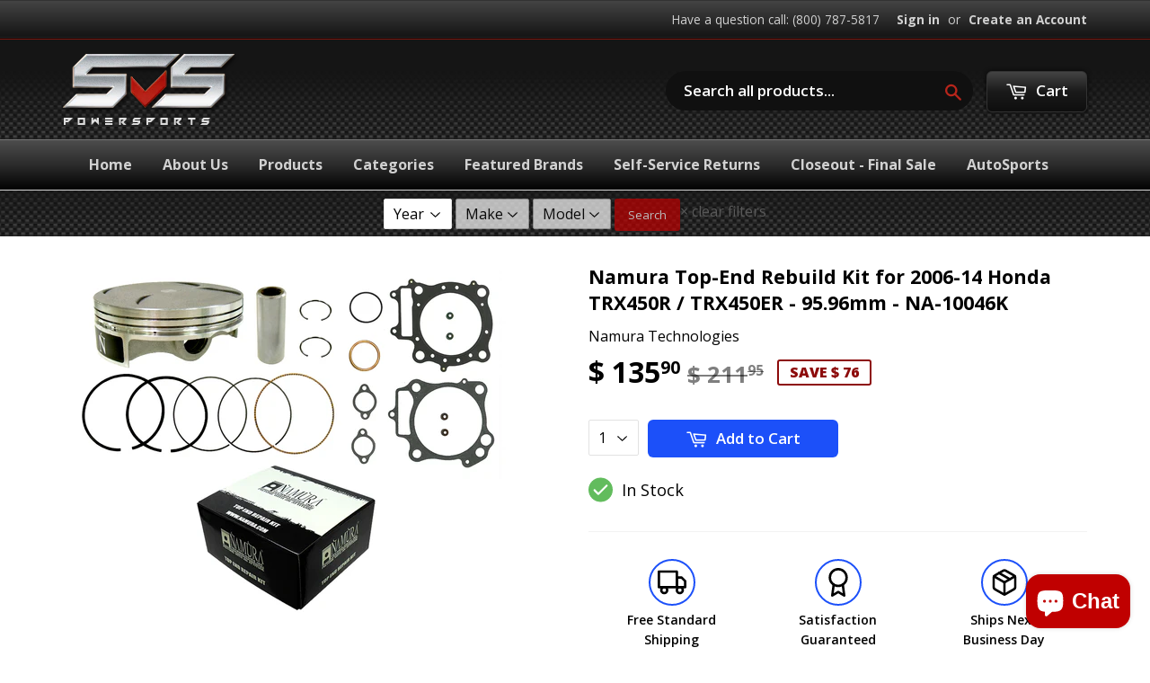

--- FILE ---
content_type: text/html; charset=utf-8
request_url: https://www.svspowersports.com/products/namura-top-end-rebuild-kit-na-10046k
body_size: 38646
content:
<!doctype html>
<!--[if lt IE 7]><html class="no-js lt-ie9 lt-ie8 lt-ie7" lang="en"> <![endif]-->
<!--[if IE 7]><html class="no-js lt-ie9 lt-ie8" lang="en"> <![endif]-->
<!--[if IE 8]><html class="no-js lt-ie9" lang="en"> <![endif]-->
<!--[if IE 9 ]><html class="ie9 no-js"> <![endif]-->
<!--[if (gt IE 9)|!(IE)]><!--> <html class="no-touch no-js"> <!--<![endif]-->
<head>
  <meta name="google-site-verification" content="heNulED5G4a5fr2l1Z2nKeknhMhvIk3wpcBaem8rtWg" />
  <meta name="p:domain_verify" content="dc9da0a6393c00c360996c0a86d7d3dd"/>
  <!-- Basic page needs ================================================== -->
  <meta charset="utf-8">
  <meta http-equiv="X-UA-Compatible" content="IE=edge,chrome=1">
  <meta name="msvalidate.01" content="6C106252164B08C6BF312131A51BC0EF" />

  
  <link rel="shortcut icon" href="//www.svspowersports.com/cdn/shop/t/18/assets/favicon.png?v=58217383928427170001604372527" type="image/png" />
  

  <!-- Title and description ================================================== -->
  <title>
  Namura Top-End Rebuild Kit for 2006-14 Honda TRX450R / TRX450ER - 95.9 &ndash; SVS Powersports 
  </title>


  
    <meta name="description" content="Namura Technologies Top-End Rebuild Kit A Top-End rebuild can help to improve the performance of your ride, keeping it running in peak condition. With the Namura complete Top-End Rebuild Kit, rebuilding your Top-End no longer expensive and painful Namura&#39;s Top-End Kits include everything you need to get your ride opera">
  

  <!-- Product meta ================================================== -->
  

  <meta property="og:type" content="product">
  <meta property="og:title" content="Namura Top-End Rebuild Kit for 2006-14 Honda TRX450R / TRX450ER - 95.96mm - NA-10046K">
  <meta property="og:url" content="https://www.svspowersports.com/products/namura-top-end-rebuild-kit-na-10046k">
  
  <meta property="og:image" content="http://www.svspowersports.com/cdn/shop/products/d13b48db-4316-4470-9342-0346ef0d356e_1024x1024.jpg?v=1636521716">
  <meta property="og:image:secure_url" content="https://www.svspowersports.com/cdn/shop/products/d13b48db-4316-4470-9342-0346ef0d356e_1024x1024.jpg?v=1636521716">
  
  <meta property="og:price:amount" content="135.90">
  <meta property="og:price:currency" content="USD">


  
    <meta property="og:description" content="Namura Technologies Top-End Rebuild Kit A Top-End rebuild can help to improve the performance of your ride, keeping it running in peak condition. With the Namura complete Top-End Rebuild Kit, rebuilding your Top-End no longer expensive and painful Namura&#39;s Top-End Kits include everything you need to get your ride opera">
  

  <meta property="og:site_name" content="SVS Powersports ">


  


<meta name="twitter:card" content="summary">


  <meta name="twitter:card" content="product">
  <meta name="twitter:title" content="Namura Top-End Rebuild Kit for 2006-14 Honda TRX450R / TRX450ER - 95.96mm - NA-10046K">
  <meta name="twitter:description" content="Namura Technologies Top-End Rebuild Kit A Top-End rebuild can help to improve the performance of your ride, keeping it running in peak condition. With the Namura complete Top-End Rebuild Kit, rebuilding your Top-End no longer expensive and painful Namura&#39;s Top-End Kits include everything you need to get your ride operational again; pistons, a top-end gasket kit and wrist-pin bearings (where applicable) are all included in this convenient, time saving kit. Why replace your cylinder when you can replace the piston for a fraction of the cost and time? Namura gives you a higher performance piston without the higher price. Top-End rebuild kits also include Namura&#39;s Top-End Gasket Kits, which are manufactured to OE-specs with no trimming or fitment issues. Quality materials mean increased longevity and continued performance. Namura&#39;s Top-End Kits include everything you need to get your ride operational again; pistons, a top-end gasket kit and wrist-pin bearings (where applicable) are all included in this convenient, time saving kit. Product Details Product Line Namura Top-End Rebuild Kit Part Number NA-10046K Fitment Type Model-Size Specific Fitment Use Type Aftermarket Replacement Unit Sale Qty Style Standard Bore Piston Kit Size 95.96mm Age Group Gender Position Tire Diameter Speed Rating Load Rating Wall">
  <meta name="twitter:image" content="https://www.svspowersports.com/cdn/shop/products/d13b48db-4316-4470-9342-0346ef0d356e_large.jpg?v=1636521716">
  <meta name="twitter:image:width" content="480">
  <meta name="twitter:image:height" content="480">



  <!-- Helpers ================================================== -->
  <link rel="canonical" href="https://www.svspowersports.com/products/namura-top-end-rebuild-kit-na-10046k">
  <meta name="viewport" content="width=device-width,initial-scale=1">

  
  <!-- Ajaxify Cart Plugin ================================================== -->
  <link href="//www.svspowersports.com/cdn/shop/t/18/assets/ajaxify.scss.css?v=15885694295028458911605753445" rel="stylesheet" type="text/css" media="all" />
  

  <!-- CSS ================================================== -->
  <link href="//www.svspowersports.com/cdn/shop/t/18/assets/timber.scss.css?v=138518962160242532431760685806" rel="stylesheet" type="text/css" media="all" />
  
  
  
  <link href="//fonts.googleapis.com/css?family=Open+Sans:400,700" rel="stylesheet" type="text/css" media="all" />


  


  



  <!-- Header hook for plugins ================================================== -->
  <script>window.performance && window.performance.mark && window.performance.mark('shopify.content_for_header.start');</script><meta name="google-site-verification" content="U4uUC_e4ckgLOdrDFbLIAUB_zDEsTHsITTE4BgKJneg">
<meta name="facebook-domain-verification" content="pe5vgr088ztvwxetrx1hijhycffcjf">
<meta name="facebook-domain-verification" content="h1kr7jbjpwz7ltvgjuw1dwge2m1igg">
<meta id="shopify-digital-wallet" name="shopify-digital-wallet" content="/10698088/digital_wallets/dialog">
<meta name="shopify-checkout-api-token" content="9e979ed6a53f1be23a8aa290f56a0996">
<meta id="in-context-paypal-metadata" data-shop-id="10698088" data-venmo-supported="true" data-environment="production" data-locale="en_US" data-paypal-v4="true" data-currency="USD">
<link rel="alternate" type="application/json+oembed" href="https://www.svspowersports.com/products/namura-top-end-rebuild-kit-na-10046k.oembed">
<script async="async" src="/checkouts/internal/preloads.js?locale=en-US"></script>
<link rel="preconnect" href="https://shop.app" crossorigin="anonymous">
<script async="async" src="https://shop.app/checkouts/internal/preloads.js?locale=en-US&shop_id=10698088" crossorigin="anonymous"></script>
<script id="apple-pay-shop-capabilities" type="application/json">{"shopId":10698088,"countryCode":"US","currencyCode":"USD","merchantCapabilities":["supports3DS"],"merchantId":"gid:\/\/shopify\/Shop\/10698088","merchantName":"SVS Powersports ","requiredBillingContactFields":["postalAddress","email","phone"],"requiredShippingContactFields":["postalAddress","email","phone"],"shippingType":"shipping","supportedNetworks":["visa","masterCard","amex","discover","elo","jcb"],"total":{"type":"pending","label":"SVS Powersports ","amount":"1.00"},"shopifyPaymentsEnabled":true,"supportsSubscriptions":true}</script>
<script id="shopify-features" type="application/json">{"accessToken":"9e979ed6a53f1be23a8aa290f56a0996","betas":["rich-media-storefront-analytics"],"domain":"www.svspowersports.com","predictiveSearch":true,"shopId":10698088,"locale":"en"}</script>
<script>var Shopify = Shopify || {};
Shopify.shop = "svs-powersports.myshopify.com";
Shopify.locale = "en";
Shopify.currency = {"active":"USD","rate":"1.0"};
Shopify.country = "US";
Shopify.theme = {"name":"November 2020 - Farrukh (Dev)","id":115082166440,"schema_name":null,"schema_version":null,"theme_store_id":679,"role":"main"};
Shopify.theme.handle = "null";
Shopify.theme.style = {"id":null,"handle":null};
Shopify.cdnHost = "www.svspowersports.com/cdn";
Shopify.routes = Shopify.routes || {};
Shopify.routes.root = "/";</script>
<script type="module">!function(o){(o.Shopify=o.Shopify||{}).modules=!0}(window);</script>
<script>!function(o){function n(){var o=[];function n(){o.push(Array.prototype.slice.apply(arguments))}return n.q=o,n}var t=o.Shopify=o.Shopify||{};t.loadFeatures=n(),t.autoloadFeatures=n()}(window);</script>
<script>
  window.ShopifyPay = window.ShopifyPay || {};
  window.ShopifyPay.apiHost = "shop.app\/pay";
  window.ShopifyPay.redirectState = null;
</script>
<script id="shop-js-analytics" type="application/json">{"pageType":"product"}</script>
<script defer="defer" async type="module" src="//www.svspowersports.com/cdn/shopifycloud/shop-js/modules/v2/client.init-shop-cart-sync_BN7fPSNr.en.esm.js"></script>
<script defer="defer" async type="module" src="//www.svspowersports.com/cdn/shopifycloud/shop-js/modules/v2/chunk.common_Cbph3Kss.esm.js"></script>
<script defer="defer" async type="module" src="//www.svspowersports.com/cdn/shopifycloud/shop-js/modules/v2/chunk.modal_DKumMAJ1.esm.js"></script>
<script type="module">
  await import("//www.svspowersports.com/cdn/shopifycloud/shop-js/modules/v2/client.init-shop-cart-sync_BN7fPSNr.en.esm.js");
await import("//www.svspowersports.com/cdn/shopifycloud/shop-js/modules/v2/chunk.common_Cbph3Kss.esm.js");
await import("//www.svspowersports.com/cdn/shopifycloud/shop-js/modules/v2/chunk.modal_DKumMAJ1.esm.js");

  window.Shopify.SignInWithShop?.initShopCartSync?.({"fedCMEnabled":true,"windoidEnabled":true});

</script>
<script>
  window.Shopify = window.Shopify || {};
  if (!window.Shopify.featureAssets) window.Shopify.featureAssets = {};
  window.Shopify.featureAssets['shop-js'] = {"shop-cart-sync":["modules/v2/client.shop-cart-sync_CJVUk8Jm.en.esm.js","modules/v2/chunk.common_Cbph3Kss.esm.js","modules/v2/chunk.modal_DKumMAJ1.esm.js"],"init-fed-cm":["modules/v2/client.init-fed-cm_7Fvt41F4.en.esm.js","modules/v2/chunk.common_Cbph3Kss.esm.js","modules/v2/chunk.modal_DKumMAJ1.esm.js"],"init-shop-email-lookup-coordinator":["modules/v2/client.init-shop-email-lookup-coordinator_Cc088_bR.en.esm.js","modules/v2/chunk.common_Cbph3Kss.esm.js","modules/v2/chunk.modal_DKumMAJ1.esm.js"],"init-windoid":["modules/v2/client.init-windoid_hPopwJRj.en.esm.js","modules/v2/chunk.common_Cbph3Kss.esm.js","modules/v2/chunk.modal_DKumMAJ1.esm.js"],"shop-button":["modules/v2/client.shop-button_B0jaPSNF.en.esm.js","modules/v2/chunk.common_Cbph3Kss.esm.js","modules/v2/chunk.modal_DKumMAJ1.esm.js"],"shop-cash-offers":["modules/v2/client.shop-cash-offers_DPIskqss.en.esm.js","modules/v2/chunk.common_Cbph3Kss.esm.js","modules/v2/chunk.modal_DKumMAJ1.esm.js"],"shop-toast-manager":["modules/v2/client.shop-toast-manager_CK7RT69O.en.esm.js","modules/v2/chunk.common_Cbph3Kss.esm.js","modules/v2/chunk.modal_DKumMAJ1.esm.js"],"init-shop-cart-sync":["modules/v2/client.init-shop-cart-sync_BN7fPSNr.en.esm.js","modules/v2/chunk.common_Cbph3Kss.esm.js","modules/v2/chunk.modal_DKumMAJ1.esm.js"],"init-customer-accounts-sign-up":["modules/v2/client.init-customer-accounts-sign-up_CfPf4CXf.en.esm.js","modules/v2/client.shop-login-button_DeIztwXF.en.esm.js","modules/v2/chunk.common_Cbph3Kss.esm.js","modules/v2/chunk.modal_DKumMAJ1.esm.js"],"pay-button":["modules/v2/client.pay-button_CgIwFSYN.en.esm.js","modules/v2/chunk.common_Cbph3Kss.esm.js","modules/v2/chunk.modal_DKumMAJ1.esm.js"],"init-customer-accounts":["modules/v2/client.init-customer-accounts_DQ3x16JI.en.esm.js","modules/v2/client.shop-login-button_DeIztwXF.en.esm.js","modules/v2/chunk.common_Cbph3Kss.esm.js","modules/v2/chunk.modal_DKumMAJ1.esm.js"],"avatar":["modules/v2/client.avatar_BTnouDA3.en.esm.js"],"init-shop-for-new-customer-accounts":["modules/v2/client.init-shop-for-new-customer-accounts_CsZy_esa.en.esm.js","modules/v2/client.shop-login-button_DeIztwXF.en.esm.js","modules/v2/chunk.common_Cbph3Kss.esm.js","modules/v2/chunk.modal_DKumMAJ1.esm.js"],"shop-follow-button":["modules/v2/client.shop-follow-button_BRMJjgGd.en.esm.js","modules/v2/chunk.common_Cbph3Kss.esm.js","modules/v2/chunk.modal_DKumMAJ1.esm.js"],"checkout-modal":["modules/v2/client.checkout-modal_B9Drz_yf.en.esm.js","modules/v2/chunk.common_Cbph3Kss.esm.js","modules/v2/chunk.modal_DKumMAJ1.esm.js"],"shop-login-button":["modules/v2/client.shop-login-button_DeIztwXF.en.esm.js","modules/v2/chunk.common_Cbph3Kss.esm.js","modules/v2/chunk.modal_DKumMAJ1.esm.js"],"lead-capture":["modules/v2/client.lead-capture_DXYzFM3R.en.esm.js","modules/v2/chunk.common_Cbph3Kss.esm.js","modules/v2/chunk.modal_DKumMAJ1.esm.js"],"shop-login":["modules/v2/client.shop-login_CA5pJqmO.en.esm.js","modules/v2/chunk.common_Cbph3Kss.esm.js","modules/v2/chunk.modal_DKumMAJ1.esm.js"],"payment-terms":["modules/v2/client.payment-terms_BxzfvcZJ.en.esm.js","modules/v2/chunk.common_Cbph3Kss.esm.js","modules/v2/chunk.modal_DKumMAJ1.esm.js"]};
</script>
<script>(function() {
  var isLoaded = false;
  function asyncLoad() {
    if (isLoaded) return;
    isLoaded = true;
    var urls = ["https:\/\/cdncozyantitheft.addons.business\/js\/script_tags\/svs-powersports\/EByiBybXZPBztWG6MXIzjXuZp0ZkkzLJ.js?shop=svs-powersports.myshopify.com","https:\/\/cdncozyrecoversales.addons.business\/scripttag\/js\/cloud\/svs-powersports.myshopify.com\/1\/eZCKOXRMjSyvCfjWSccTB1wYzakcc5fR.js?shop=svs-powersports.myshopify.com","https:\/\/s3-us-west-2.amazonaws.com\/da-restock\/da-restock.js?shop=svs-powersports.myshopify.com"];
    for (var i = 0; i < urls.length; i++) {
      var s = document.createElement('script');
      s.type = 'text/javascript';
      s.async = true;
      s.src = urls[i];
      var x = document.getElementsByTagName('script')[0];
      x.parentNode.insertBefore(s, x);
    }
  };
  if(window.attachEvent) {
    window.attachEvent('onload', asyncLoad);
  } else {
    window.addEventListener('load', asyncLoad, false);
  }
})();</script>
<script id="__st">var __st={"a":10698088,"offset":-18000,"reqid":"db5221f2-ce25-4f15-9440-89bce9f042bf-1769935642","pageurl":"www.svspowersports.com\/products\/namura-top-end-rebuild-kit-na-10046k","u":"41bc3ee293dc","p":"product","rtyp":"product","rid":6720863937};</script>
<script>window.ShopifyPaypalV4VisibilityTracking = true;</script>
<script id="captcha-bootstrap">!function(){'use strict';const t='contact',e='account',n='new_comment',o=[[t,t],['blogs',n],['comments',n],[t,'customer']],c=[[e,'customer_login'],[e,'guest_login'],[e,'recover_customer_password'],[e,'create_customer']],r=t=>t.map((([t,e])=>`form[action*='/${t}']:not([data-nocaptcha='true']) input[name='form_type'][value='${e}']`)).join(','),a=t=>()=>t?[...document.querySelectorAll(t)].map((t=>t.form)):[];function s(){const t=[...o],e=r(t);return a(e)}const i='password',u='form_key',d=['recaptcha-v3-token','g-recaptcha-response','h-captcha-response',i],f=()=>{try{return window.sessionStorage}catch{return}},m='__shopify_v',_=t=>t.elements[u];function p(t,e,n=!1){try{const o=window.sessionStorage,c=JSON.parse(o.getItem(e)),{data:r}=function(t){const{data:e,action:n}=t;return t[m]||n?{data:e,action:n}:{data:t,action:n}}(c);for(const[e,n]of Object.entries(r))t.elements[e]&&(t.elements[e].value=n);n&&o.removeItem(e)}catch(o){console.error('form repopulation failed',{error:o})}}const l='form_type',E='cptcha';function T(t){t.dataset[E]=!0}const w=window,h=w.document,L='Shopify',v='ce_forms',y='captcha';let A=!1;((t,e)=>{const n=(g='f06e6c50-85a8-45c8-87d0-21a2b65856fe',I='https://cdn.shopify.com/shopifycloud/storefront-forms-hcaptcha/ce_storefront_forms_captcha_hcaptcha.v1.5.2.iife.js',D={infoText:'Protected by hCaptcha',privacyText:'Privacy',termsText:'Terms'},(t,e,n)=>{const o=w[L][v],c=o.bindForm;if(c)return c(t,g,e,D).then(n);var r;o.q.push([[t,g,e,D],n]),r=I,A||(h.body.append(Object.assign(h.createElement('script'),{id:'captcha-provider',async:!0,src:r})),A=!0)});var g,I,D;w[L]=w[L]||{},w[L][v]=w[L][v]||{},w[L][v].q=[],w[L][y]=w[L][y]||{},w[L][y].protect=function(t,e){n(t,void 0,e),T(t)},Object.freeze(w[L][y]),function(t,e,n,w,h,L){const[v,y,A,g]=function(t,e,n){const i=e?o:[],u=t?c:[],d=[...i,...u],f=r(d),m=r(i),_=r(d.filter((([t,e])=>n.includes(e))));return[a(f),a(m),a(_),s()]}(w,h,L),I=t=>{const e=t.target;return e instanceof HTMLFormElement?e:e&&e.form},D=t=>v().includes(t);t.addEventListener('submit',(t=>{const e=I(t);if(!e)return;const n=D(e)&&!e.dataset.hcaptchaBound&&!e.dataset.recaptchaBound,o=_(e),c=g().includes(e)&&(!o||!o.value);(n||c)&&t.preventDefault(),c&&!n&&(function(t){try{if(!f())return;!function(t){const e=f();if(!e)return;const n=_(t);if(!n)return;const o=n.value;o&&e.removeItem(o)}(t);const e=Array.from(Array(32),(()=>Math.random().toString(36)[2])).join('');!function(t,e){_(t)||t.append(Object.assign(document.createElement('input'),{type:'hidden',name:u})),t.elements[u].value=e}(t,e),function(t,e){const n=f();if(!n)return;const o=[...t.querySelectorAll(`input[type='${i}']`)].map((({name:t})=>t)),c=[...d,...o],r={};for(const[a,s]of new FormData(t).entries())c.includes(a)||(r[a]=s);n.setItem(e,JSON.stringify({[m]:1,action:t.action,data:r}))}(t,e)}catch(e){console.error('failed to persist form',e)}}(e),e.submit())}));const S=(t,e)=>{t&&!t.dataset[E]&&(n(t,e.some((e=>e===t))),T(t))};for(const o of['focusin','change'])t.addEventListener(o,(t=>{const e=I(t);D(e)&&S(e,y())}));const B=e.get('form_key'),M=e.get(l),P=B&&M;t.addEventListener('DOMContentLoaded',(()=>{const t=y();if(P)for(const e of t)e.elements[l].value===M&&p(e,B);[...new Set([...A(),...v().filter((t=>'true'===t.dataset.shopifyCaptcha))])].forEach((e=>S(e,t)))}))}(h,new URLSearchParams(w.location.search),n,t,e,['guest_login'])})(!0,!0)}();</script>
<script integrity="sha256-4kQ18oKyAcykRKYeNunJcIwy7WH5gtpwJnB7kiuLZ1E=" data-source-attribution="shopify.loadfeatures" defer="defer" src="//www.svspowersports.com/cdn/shopifycloud/storefront/assets/storefront/load_feature-a0a9edcb.js" crossorigin="anonymous"></script>
<script crossorigin="anonymous" defer="defer" src="//www.svspowersports.com/cdn/shopifycloud/storefront/assets/shopify_pay/storefront-65b4c6d7.js?v=20250812"></script>
<script data-source-attribution="shopify.dynamic_checkout.dynamic.init">var Shopify=Shopify||{};Shopify.PaymentButton=Shopify.PaymentButton||{isStorefrontPortableWallets:!0,init:function(){window.Shopify.PaymentButton.init=function(){};var t=document.createElement("script");t.src="https://www.svspowersports.com/cdn/shopifycloud/portable-wallets/latest/portable-wallets.en.js",t.type="module",document.head.appendChild(t)}};
</script>
<script data-source-attribution="shopify.dynamic_checkout.buyer_consent">
  function portableWalletsHideBuyerConsent(e){var t=document.getElementById("shopify-buyer-consent"),n=document.getElementById("shopify-subscription-policy-button");t&&n&&(t.classList.add("hidden"),t.setAttribute("aria-hidden","true"),n.removeEventListener("click",e))}function portableWalletsShowBuyerConsent(e){var t=document.getElementById("shopify-buyer-consent"),n=document.getElementById("shopify-subscription-policy-button");t&&n&&(t.classList.remove("hidden"),t.removeAttribute("aria-hidden"),n.addEventListener("click",e))}window.Shopify?.PaymentButton&&(window.Shopify.PaymentButton.hideBuyerConsent=portableWalletsHideBuyerConsent,window.Shopify.PaymentButton.showBuyerConsent=portableWalletsShowBuyerConsent);
</script>
<script data-source-attribution="shopify.dynamic_checkout.cart.bootstrap">document.addEventListener("DOMContentLoaded",(function(){function t(){return document.querySelector("shopify-accelerated-checkout-cart, shopify-accelerated-checkout")}if(t())Shopify.PaymentButton.init();else{new MutationObserver((function(e,n){t()&&(Shopify.PaymentButton.init(),n.disconnect())})).observe(document.body,{childList:!0,subtree:!0})}}));
</script>
<script id='scb4127' type='text/javascript' async='' src='https://www.svspowersports.com/cdn/shopifycloud/privacy-banner/storefront-banner.js'></script><link id="shopify-accelerated-checkout-styles" rel="stylesheet" media="screen" href="https://www.svspowersports.com/cdn/shopifycloud/portable-wallets/latest/accelerated-checkout-backwards-compat.css" crossorigin="anonymous">
<style id="shopify-accelerated-checkout-cart">
        #shopify-buyer-consent {
  margin-top: 1em;
  display: inline-block;
  width: 100%;
}

#shopify-buyer-consent.hidden {
  display: none;
}

#shopify-subscription-policy-button {
  background: none;
  border: none;
  padding: 0;
  text-decoration: underline;
  font-size: inherit;
  cursor: pointer;
}

#shopify-subscription-policy-button::before {
  box-shadow: none;
}

      </style>

<script>window.performance && window.performance.mark && window.performance.mark('shopify.content_for_header.end');</script><script id="shop-promise-product" type="application/json">
  {
    "productId": "6720863937",
    "variantId": "21219168897"
  }
</script>
<script id="shop-promise-features" type="application/json">
  {
    "supportedPromiseBrands": ["shop_promise"],
    "f_b9ba94d16a7d18ccd91d68be01e37df6": false,
    "f_85e460659f2e1fdd04f763b1587427a4": false
  }
</script>
<script fetchpriority="high" defer="defer" src="https://www.svspowersports.com/cdn/shopifycloud/shop-promise-pdp/prod/shop_promise_pdp.js?v=1" data-source-attribution="shopify.shop-promise-pdp" crossorigin="anonymous"></script>


  

<!--[if lt IE 9]>
<script src="//cdnjs.cloudflare.com/ajax/libs/html5shiv/3.7.2/html5shiv.min.js" type="text/javascript"></script>
<script src="//www.svspowersports.com/cdn/shop/t/18/assets/respond.min.js?v=52248677837542619231604372538" type="text/javascript"></script>
<link href="//www.svspowersports.com/cdn/shop/t/18/assets/respond-proxy.html" id="respond-proxy" rel="respond-proxy" />
<link href="//www.svspowersports.com/search?q=90528053a881d52b4ea67b5873c9bc9b" id="respond-redirect" rel="respond-redirect" />
<script src="//www.svspowersports.com/search?q=90528053a881d52b4ea67b5873c9bc9b" type="text/javascript"></script>
<![endif]-->
<!--[if (lte IE 9) ]><script src="//www.svspowersports.com/cdn/shop/t/18/assets/match-media.min.js?v=159635276924582161481604372533" type="text/javascript"></script><![endif]-->


  
  

  <script src="//ajax.googleapis.com/ajax/libs/jquery/1.11.0/jquery.min.js" type="text/javascript"></script>
  <script src="//www.svspowersports.com/cdn/shop/t/18/assets/modernizr.min.js?v=26620055551102246001604372533" type="text/javascript"></script>
  
  <!-- Brand Carousel ================================================== -->
  <link href="//www.svspowersports.com/cdn/shop/t/18/assets/owl.carousel.css?v=81449784631405239621604372535" rel="stylesheet" type="text/css" media="all" />
  <link href="//www.svspowersports.com/cdn/shop/t/18/assets/owl.theme.css?v=16566280108119963971604372536" rel="stylesheet" type="text/css" media="all" />



  

<script type="text/javascript">
  //BOOSTER APPS COMMON JS CODE
  window.BoosterApps = window.BoosterApps || {};
  window.BoosterApps.common = window.BoosterApps.common || {};
  window.BoosterApps.common.shop = {
    permanent_domain: 'svs-powersports.myshopify.com',
    currency: "USD",
    money_format: "$ {{amount}}",
    id: 10698088
  };
  
  window.BoosterApps.common.template = 'product';
  window.BoosterApps.common.cart = {"note":null,"attributes":{},"original_total_price":0,"total_price":0,"total_discount":0,"total_weight":0.0,"item_count":0,"items":[],"requires_shipping":false,"currency":"USD","items_subtotal_price":0,"cart_level_discount_applications":[],"checkout_charge_amount":0};
  window.BoosterApps.common.vapid_public_key = "BO5RJ2FA8w6MW2Qt1_MKSFtoVpVjUMLYkHb2arb7zZxEaYGTMuLvmZGabSHj8q0EwlzLWBAcAU_0z-z9Xps8kF8=";

  window.BoosterApps.cs_app_url = "/apps/ba_fb_app";

  window.BoosterApps.global_config = {"asset_urls":{"loy":{"init_js":"https:\/\/cdn.shopify.com\/s\/files\/1\/0194\/1736\/6592\/t\/1\/assets\/ba_loy_init.js?v=1632863839","widget_js":"https:\/\/cdn.shopify.com\/s\/files\/1\/0194\/1736\/6592\/t\/1\/assets\/ba_loy_widget.js?v=1633625915","widget_css":"https:\/\/cdn.shopify.com\/s\/files\/1\/0194\/1736\/6592\/t\/1\/assets\/ba_loy_widget.css?v=1630424861"},"rev":{"init_js":null,"widget_js":null,"modal_js":null,"widget_css":null,"modal_css":null},"pu":{"init_js":"https:\/\/cdn.shopify.com\/s\/files\/1\/0194\/1736\/6592\/t\/1\/assets\/ba_pu_init.js?v=1620495683"},"bis":{"init_js":"https:\/\/cdn.shopify.com\/s\/files\/1\/0194\/1736\/6592\/t\/1\/assets\/ba_bis_init.js?v=1633795418","modal_js":"https:\/\/cdn.shopify.com\/s\/files\/1\/0194\/1736\/6592\/t\/1\/assets\/ba_bis_modal.js?v=1633795421","modal_css":"https:\/\/cdn.shopify.com\/s\/files\/1\/0194\/1736\/6592\/t\/1\/assets\/ba_bis_modal.css?v=1620346071"},"widgets":{},"global":{"helper_js":"https:\/\/cdn.shopify.com\/s\/files\/1\/0194\/1736\/6592\/t\/1\/assets\/ba_tracking.js?v=1629925706"}},"proxy_paths":{"bis":"\/apps\/ba_fb_app","app_metrics":"\/apps\/ba_fb_app\/app_metrics","push_subscription":"\/apps\/ba_fb_app\/push"},"aat":["speed","bis"],"uat":false,"pv":false,"bam":false};




    window.BoosterApps.bis_config = {"restock_title":"Your item is back in stock 🎉","restock_body":"Click here to complete your purchase","email_subject":"[product_title] is now available from [shop_name]","email_header_bg_color":"#4e9de0","email_header_text_color":"#ffffff","email_header_text":"[product_title]","email_header_buy":"Buy Now","email_header_subheader_text":"is now available from [shop_name]","email_body_headline_color":"#4e9de0","email_body_background_color":"#ffffff","email_body_text_color":"#333333","email_body_link_color":"#4e9de0","email_body_headline_text":"[product_title]","email_body_content_text":"The product availability you subscribed to is now available! Click the button below to place your order","email_buy_button_bg_color":"#4e9de0","email_buy_button_text_color":"#ffffff","email_buy_button_caption_text":"Buy Now","email_footer_text_color":"#bbbbbb","email_footer_link_color":"#4e9de0","email_footer_content_text":"","widget_button_enabled":"1","widget_button_caption_text":"NOTIFY WHEN AVAILABLE","widget_button_text_size":"16","widget_button_position":"right_edge","widget_button_corner_offset":"100","widget_button_bg_color":"#d32f2f","widget_button_text_color":"#ffffff","widget_button_border_color":"","widget_button_border_radius":4,"widget_button_border_size":"","pre_order_enabled":false,"only_show_tracked_inventory":true,"modal_header_text":"NOTIFY ME WHEN AVAILABLE","modal_body_text":"Subscribe to this product to receive a notification once it becomes available","modal_email_address_label":"Email Address","modal_button_label":"Notify me when available","modal_footer_text":"You will receive a one time notification when the product becomes available. We won't share your info with anyone.","modal_close_button_tooltip":"","modal_quantity_req":false,"modal_quantity_req_label":"Quantity Required","modal_hide_dup_variants":"1","modal_reg_complete_text":"Notification saved","modal_invalid_email_text":"The email address you entered is invalid","modal_already_reg_text":"Already registered for this product","modal_quantity_invalid_text":"","modal_bg_color":"#ffffff","modal_text_color":"#333333","modal_close_button_color":"","modal_overlay_tint_color":"","modal_button_text_color":"#ffffff","modal_button_bg_color":"#1e88e5","modal_success_msg_text_color":"#3c763d","modal_success_msg_bg_color":"#dff0d8","modal_error_msg_text_color":"#a94442","modal_error_msg_bg_color":"#f2dede","modal_channel_text_color":"#ffffff","modal_channel_bg_color":"#4ed14e","modal_accepts_marketing":"Subscribe me to news and offers (optional)","modal_receive_push_notification":"Receive Push Notification","instant_notifications_enabled":false,"instant_notification_emails":"","max_instant_notifications":5,"email_summary_enabled":false,"email_summary_emails":"","email_summary_last_sent_at":"","customer_checkbox_enabled":false,"customer_checkbox_default":false,"customer_checkbox_label":"Add me to the store mailing list","email_body_img_size":100,"booster_option_selector":"","uses_radio":false,"notification_min_quantity":1,"notifications_enabled":true,"notification_order":"first","custom_css":"","email_enabled":false};
    window.BoosterApps.bis_config.domain_name = "boosterapps.com/apps/back-in-stock";

  for (i = 0; i < window.localStorage.length; i++) {
    var key = window.localStorage.key(i);
    if (key.slice(0,10) === "ba_msg_sub") {
      window.BoosterApps.can_update_cart = true;
    }
  }

  
    if (window.BoosterApps.common.template == 'product'){
      window.BoosterApps.common.product = {
        id: 6720863937, price: 13590, handle: 'namura-top-end-rebuild-kit-na-10046k', tags: '100-2002006 Honda TRX450 Sportrax2006 Honda TRX450R Sportrax2006 Honda TRX450R/ER Sportrax2007 Honda TRX450 Sportrax2007 Honda TRX450R Sportrax2007 Honda TRX450R/ER Sportrax2008 Honda TRX450 Sportrax2008 Honda TRX450R Sportrax2008 Honda TRX450R/ER Sportrax2009 Honda TRX450 Sportrax2009 Honda TRX450R Sportrax2009 Honda TRX450R/ER Sportrax2010 Honda TRX450 Sportrax2010 Honda TRX450R Sportrax2010 Honda TRX450R/ER Sportrax2011 Honda TRX450 Sportrax2011 Honda TRX450R Sportrax2011 Honda TRX450R/ER Sportrax2012 Honda TRX450 Sportrax2012 Honda TRX450R Sportrax2012 Honda TRX450R/ER Sportrax2013 Honda TRX450 Sportrax2013 Honda TRX450R Sportrax2013 Honda TRX450R/ER Sportrax2014 Honda TRX450 Sportrax2014 Honda TRX450R Sportrax2014 Honda TRX450R/ER Sportraxcategory_engine-partsfeed-gpc-2820feed-mpn-NA-10046KHT_1MPN_NA-10046KNamura Top-End Rebuild Kitnamura-technologies',
        available: true, title: "Namura Top-End Rebuild Kit for 2006-14 Honda TRX450R / TRX450ER - 95.96mm - NA-10046K", variants: [{"id":21219168897,"title":"Default Title","option1":"Default Title","option2":null,"option3":null,"sku":"Namura-NA-10046K","requires_shipping":true,"taxable":true,"featured_image":null,"available":true,"name":"Namura Top-End Rebuild Kit for 2006-14 Honda TRX450R \/ TRX450ER - 95.96mm - NA-10046K","public_title":null,"options":["Default Title"],"price":13590,"weight":1256,"compare_at_price":21195,"inventory_quantity":3,"inventory_management":"shopify","inventory_policy":"deny","barcode":"758891106799","requires_selling_plan":false,"selling_plan_allocations":[]}]
      };
      window.BoosterApps.common.product.review_data = null;
    }
  

</script>

<script type="text/javascript">
  !function(e){var t={};function r(n){if(t[n])return t[n].exports;var o=t[n]={i:n,l:!1,exports:{}};return e[n].call(o.exports,o,o.exports,r),o.l=!0,o.exports}r.m=e,r.c=t,r.d=function(e,t,n){r.o(e,t)||Object.defineProperty(e,t,{enumerable:!0,get:n})},r.r=function(e){"undefined"!==typeof Symbol&&Symbol.toStringTag&&Object.defineProperty(e,Symbol.toStringTag,{value:"Module"}),Object.defineProperty(e,"__esModule",{value:!0})},r.t=function(e,t){if(1&t&&(e=r(e)),8&t)return e;if(4&t&&"object"===typeof e&&e&&e.__esModule)return e;var n=Object.create(null);if(r.r(n),Object.defineProperty(n,"default",{enumerable:!0,value:e}),2&t&&"string"!=typeof e)for(var o in e)r.d(n,o,function(t){return e[t]}.bind(null,o));return n},r.n=function(e){var t=e&&e.__esModule?function(){return e.default}:function(){return e};return r.d(t,"a",t),t},r.o=function(e,t){return Object.prototype.hasOwnProperty.call(e,t)},r.p="https://boosterapps.com/apps/back-in-stock/packs/",r(r.s=19)}({19:function(e,t){}});
//# sourceMappingURL=application-ad7371c519d11e7fca41.js.map

  //Global snippet for Booster Apps
  //this is updated automatically - do not edit manually.

  function loadScript(src, done) {
    var js = document.createElement('script');
    js.src = src;
    js.defer = true;
    js.onload = function(){done();};
    js.onerror = function(){
      done(new Error('Failed to load script ' + src));
    };
    document.head.appendChild(js);
  }

  function browserSupportsAllFeatures() {
    return window.Promise && window.fetch && window.Symbol;
  }

  if (browserSupportsAllFeatures()) {
    main();
  } else {
    loadScript('https://polyfill-fastly.net/v3/polyfill.min.js?features=Promise,fetch', main);
  }

  function main(err) {
    //isolate the scope
    (function (global, factory) {
  typeof exports === 'object' && typeof module !== 'undefined' ? module.exports = factory() :
  typeof define === 'function' && define.amd ? define(factory) :
  (global.baMet = factory());
}(this, (function () { 'use strict';

  function isUndefined(value) {
    return value === undefined;
  }

  function isNull(value) {
    return value === null;
  }

  function isObject(value) {
    return value === Object(value);
  }

  function isArray(value) {
    return Array.isArray(value);
  }

  function isDate(value) {
    return value instanceof Date;
  }

  function isBlob(value) {
    return (
      value &&
      typeof value.size === 'number' &&
      typeof value.type === 'string' &&
      typeof value.slice === 'function'
    );
  }

  function isFile(value) {
    return (
      isBlob(value) &&
      (typeof value.lastModifiedDate === 'object' ||
        typeof value.lastModified === 'number') &&
      typeof value.name === 'string'
    );
  }

  function isFormData(value) {
    return value instanceof FormData;
  }

  var baCookies = {
    set: function (name, value, ttl, domain) {
      var expires = "";
      var cookieDomain = "";
      if (ttl) {
        var date = new Date();
        date.setTime(date.getTime() + (ttl * 60 * 1000));
        expires = "; expires=" + date.toGMTString();
      }
      if (domain) {
        cookieDomain = "; domain=" + domain;
      }
      document.cookie = name + "=" + escape(value) + expires + cookieDomain + "; path=/";
    },
    get: function (name) {
      var i, c;
      var nameEQ = name + "=";
      var ca = document.cookie.split(';');
      for (i = 0; i < ca.length; i++) {
        c = ca[i];
        while (c.charAt(0) === ' ') {
          c = c.substring(1, c.length);
        }
        if (c.indexOf(nameEQ) === 0) {
          return unescape(c.substring(nameEQ.length, c.length));
        }
      }
      return null;
    }
  };

  /////////////////////////////////////

  var config = {
    urlPrefix: "",
    visitsUrl: window.BoosterApps.global_config.proxy_paths.app_metrics,
    baEvsUrl:  window.BoosterApps.global_config.proxy_paths.app_metrics,
    page: null,
    useBeacon: false, //TODO re-enable for when we use SQS or lambda
    startOnReady: true,
    applyVisits: true,
    cookies: true,
    cookieDomain: null,
    headers: {},
    visitParams: {},
    withCredentials: false,
    uat: window.BoosterApps.global_config.uat,
    pv: window.BoosterApps.global_config.pv
  };

  var baMet = window.baMet || {};

  baMet.configure = function (options) {
    for (var key in options) {
      if (options.hasOwnProperty(key)) {
        config[key] = options[key];
      }
    }
  };

  // legacy
  baMet.configure(baMet);

  var visitId, visitorId, register;
  var visitTtl = 30; // 30 minutes after last visit
  var visitorTtl = 2 * 365 * 24 * 60; // 2 years
  var isReady = false;
  var queue = [];
  var canStringify = typeof(JSON) !== "undefined" && typeof(JSON.stringify) !== "undefined";
  var baEvQueue = [];
  var atcAppliedTime;
  var ttlAtcApplied = 3; // seconds

  function visitsUrl() {
    return config.urlPrefix + config.visitsUrl;
  }

  function baEvsUrl() {
    return config.urlPrefix + config.baEvsUrl;
  }

  function isEmpty(obj) {
    return Object.keys(obj).length === 0;
  }

  function canApplyNow() {
    return (config.useBeacon || config.applyNow) && isEmpty(config.headers) && canStringify && typeof(window.navigator.sendBeacon) !== "undefined" && !config.withCredentials;
  }

  baMet.setCookie = function(name, value, ttl) {
    baCookies.set(name, value, ttl, config.cookieDomain || config.domain);
  }

  baMet.getCookie = function(name) {
    return baCookies.get(name);
  }

  baMet.destroyCookie = function(name){
    baCookies.set(name, "", -1);
  }

  baMet.log = function(message) {
    if (baMet.getCookie("baMet_debug")) {
      window.console.log(message);
    }
  }

  function setReady() {
    var callback;
    while ((callback = queue.shift())) {
      callback();
    }
    isReady = true;
  }

  function ready(callback) {
    if (isReady) {
      callback();
    } else {
      queue.push(callback);
    }
  }

  function matchesSelector(element, selector) {
    var matches = element.matches ||
      element.matchesSelector ||
      element.mozMatchesSelector ||
      element.msMatchesSelector ||
      element.oMatchesSelector ||
      element.webkitMatchesSelector;

    if (matches) {
      return matches.apply(element, [selector]);
    } else {
      baMet.log("Unable to match");
      return false;
    }
  }

  baMet.onBaEv = function(baEvName, selector, callback) {
    document.addEventListener(baEvName, function (e) {
      if (matchesSelector(e.target, selector)) {
        callback(e);
      }
    });
  }

  function getParsedCart(cartToken, data){
    var items = [];
    for (i = 0; i < data.items.length; i++) {
      var item = data.items[i];
      items.push({
        id: item.id, properties: item.properties,
        quantity: item.quantity, variant_id: item.variant_id,
        product_id: item.product_id, final_price: item.final_price,
        image: item.image, handle: item.handle, title: item.title
      });
    }
    var parsedData = {
      token: cartToken,
      total_price: data.total_price,
      items: items,
      currency: data.currency
    };
    return parsedData;
  }

  function handleCartAjaxEvent(request){
    if (request._url.indexOf('/cart/add') >= 0){
      baMet.getCartData(function(data){
        baMet.log(data);
        baMet.setCartAttributes(true, data);
      });
    } else {
      baMet.setCartAttributes(true, request.response);
    }
  }

  function handleCartFetchEvent(){
    baMet.getCartData(function(data){
      baMet.setCartAttributes(true, data);
    });
  }

  //https://stackoverflow.com/questions/5202296/add-a-hook-to-all-ajax-requests-on-a-page
  function catchCartAjax() {
    baMet.log('awaiting ajax cart update')
    try{
      var origOpen = XMLHttpRequest.prototype.open;
      XMLHttpRequest.prototype.open = function() {
        this.addEventListener('load', function() {
          if(this._url && this._url.search(/cart.*js/) >= 0 && this._method != "GET"){
            baMet.log('its a cart endpoint thats not a get request');
            //change.js, clear.js, updates.js returns full cart items
            //add.js returns the single cart item
            handleCartAjaxEvent(this);
          }
        });
        origOpen.apply(this, arguments);
      };
    } catch (e) {
      // do nothing
      baMet.log(e);
      baMet.log('error catching ajax cart')
    }
  }

  function catchCartFetch(){
    //catch fetch api calls
    baMet.log('awaiting cart fetch update')
    var oldFetch = fetch;
    fetch = function(url, options) {
      var handleAjax = false;
      if ((url && url.search(/cart.*js/) >= 0 && url.search("ba_request") < 0) && (options.method == "POST" || options.method == "PUT")){
        console.log("caught a fetch cart event", url, options)
        var handleAjax = true;
      }

      var promise = oldFetch(url, options);
    	promise.then(
        function(value) {
          if (handleAjax){
            handleCartFetchEvent();
          }
        }
      );
      return promise;
    }
  }

  function setParsedCart(cartToken){
    window.BoosterApps.common.cart = getParsedCart(cartToken, window.BoosterApps.common.cart);
  }

  // http://beeker.io/jquery-document-ready-equivalent-vanilla-javascript
  function documentReady(callback) {
    document.readyState === "interactive" || document.readyState === "complete" ? callback() : document.addEventListener("DOMContentLoaded", callback);
  }

  // https://stackoverflow.com/a/2117523/1177228
  function generateId() {
    return 'xxxxxxxxxxxx4xxxyxxxxxxxxxxxxxxx'.replace(/[xy]/g, function(c) {
      var r = Math.random()*16|0, v = c == 'x' ? r : (r&0x3|0x8);
      return v.toString(16)
    }) + Math.floor(Date.now()).toString();
  }

  function generateUUID() {
    return 'xxxxxxxx-xxxx-4xxx-yxxx-xxxxxxxxxxxx'.replace(/[xy]/g, function(c) {
      var r = Math.random() * 16 | 0, v = c == 'x' ? r : (r & 0x3 | 0x8);
      return v.toString(16);
    });
  }

  function saveBaEvQueue() {
    if (config.cookies && canStringify) {
      baMet.setCookie("baMet_baEvs", JSON.stringify(baEvQueue), 1);
    }
  }


  // from rails-ujs
  function csrfToken() {
    var meta = document.querySelector("meta[name=csrf-token]");
    return meta && meta.content;
  }

  function csrfParam() {
    var meta = document.querySelector("meta[name=csrf-param]");
    return meta && meta.content;
  }

  baMet.sendRequest = function(url, data, success) {
    fetch(url, {
      method: "POST",
      headers: {
        'Accept': 'application/json',
        'Content-Type': 'application/json'
      },
      body: JSON.stringify(data)
    })
    .then(function(res){
      console.log(res)
      success(res);
    })
    .catch(function(res){ console.log(res) })
  }

  baMet.getCartData = function(success) {
    fetch("/cart.js?ba_request=1", {
      method: "GET",
      headers: {
        'Accept': 'application/json',
        'Content-Type': 'application/json'
      }
    })
    .then(function(response){
      if (response.status !== 200) {
        console.log('Looks like there was a problem. Status Code: ' + response.status);
        return;
      }

      response.json().then(function(data) {
        success(data);
      });
    })
    .catch(function(err){ console.log(err) })
  }

  function baEvData(baEv) {
    var data = baEv;
  	data.common = window.BoosterApps.common;
    return data;
  }

  function applyBaEv(baEv) {
    ready( function () {
      baMet.sendRequest(baEvsUrl(), baEvData(baEv), function() {
        // remove from queue
        for (var i = 0; i < baEvQueue.length; i++) {
          if (baEvQueue[i].id == baEv.id) {
            baEvQueue.splice(i, 1);
            break;
          }
        }
        saveBaEvQueue();
      });
    });
  }

  function applyBaEvNow(baEv) {
    ready( function () {
      var data = baEvData(baEv);
      var param = csrfParam();
      var token = csrfToken();
      if (param && token) { data[param] = token; }
      // stringify so we keep the type
      //TODO - delete uneeded from data
      window.navigator.sendBeacon(baEvsUrl(), JSON.stringify(data));
    });
  }

  function sendData(data){
    if (canApplyNow()) {
      applyBaEvNow(data);
    } else {
      baEvQueue.push(data);
      saveBaEvQueue();
      setTimeout( function () {
        applyBaEv(data);
      }, 1000);
    }
  }

  function page() {
    return window.location.pathname;
  }

  function presence(str) {
    return (str && str.length > 0) ? str : null;
  }

  function cleanObject(obj) {
    for (var key in obj) {
      if (obj.hasOwnProperty(key)) {
        if (obj[key] === null) {
          delete obj[key];
        }
      }
    }
    return obj;
  }

  function baEvProperties(e) {
    var target = e.target;
    return cleanObject({
      tag: target.tagName.toLowerCase(),
      id: presence(target.id),
      "class": presence(target.className),
      page: page()
    });
  }

  function cleanIntegers(obj){
    for (var key in obj){
      if (isNaN(obj[key]) == false){
        obj[key] = parseInt(obj[key]);
      }
    }
    return obj;
  }

  function registerPageView(additionalProperties) {
    var properties = baMet.page_hash;

    if (additionalProperties) {
      for(var propName in additionalProperties) {
        if (additionalProperties.hasOwnProperty(propName)) {
          properties[propName] = additionalProperties[propName];
        }
      }
    }
    baMet.register("page_view", properties, "ba");
  }

  function updateSession() {
    var visitId    = baMet.getVisitId();
    var visitorId  = baMet.getVisitorId();
    var regenerate = (visitorId && !visitId);
    baMet.log("current visit_token");
    baMet.log(visitId);

    var currentD = new Date();
    var middnightD = new Date();
    var limitSecBeforeMiddnight = 2; // update session if before midnight less than 2 secs
    middnightD.setUTCHours(23,59,59,59);

    var secondsBeforeMidnight = (middnightD - currentD)/1000; // in seconds
    var ttl = secondsBeforeMidnight/60; // in minutes

    if(ttl > visitTtl || secondsBeforeMidnight < limitSecBeforeMiddnight) { ttl = visitTtl };

    //Visitor token exists but no visit token
    if (!visitId || secondsBeforeMidnight < limitSecBeforeMiddnight) {
      visitId = generateId();
      baMet.setCookie("baMet_visit", visitId, ttl);
      if (regenerate){
        syncSession();
      }
    } else {
      baMet.setCookie("baMet_visit", visitId, ttl);
    }

    return visitId;
  }

  function syncSession(){
    var rightNow = new Date();
    var utcDate  = rightNow.toISOString().slice(0,10);

    var data = {
      shop_id: window.BoosterApps.common.shop.id,
      name: "create_visit",
      params: {
        user_agent: navigator.userAgent,
        landing_page: window.location.href,
        screen_width: window.screen.width,
        screen_height: window.screen.height
      },
      timestamp:  parseInt(rightNow.getTime()),
      date: utcDate,
      hour: rightNow.getUTCHours(),
      id: generateId(),
      visit_token: baMet.getVisitId(),
      visitor_token: baMet.getVisitorId(),
      app: 'ba'
    };

    // referrer
    if (document.referrer.length > 0) {
      data.referrer = document.referrer;
    }

    for (var key in config.visitParams) {
      if (config.visitParams.hasOwnProperty(key)) {
        data[key] = config.visitParams[key];
      }
    }

    baMet.log(data);
    if (config.uat){
      sendData(data);
    }
  }

  function createVisit() {
    var isReady = false;

    //sets baMet_visit cookie for session. Updates 30 mins after last activity or at midnight
    var visitId = updateSession();

    var visitorId = baMet.getVisitorId();

    if (config.cookies === false || config.applyVisits === false) {
      baMet.log("Visit applying disabled");
      setReady();
    } else if (visitId && visitorId) {
      // TODO keep visit alive?
      baMet.log("Active visit");
      setReady();
    } else {
      // make sure cookies are enabled
      if (baMet.getCookie("baMet_visit")) {
        baMet.log("Visit started");

        if (!visitorId) {
          visitorId = generateId();
          //baMet.setCookie("baMet_visitor", visitorId, visitorTtl);
          localStorage.setItem("baMet_visitor", visitorId);
        }

        syncSession();
        setReady();
      } else {
        baMet.log("baCookies disabled");
        setReady();
      }
    }
  }

  baMet.syncCsId = function (){
    var csId = baMet.getCookie("baMet_cs_id");
    if (!csId){csId = generateId();}
    baMet.setCookie('baMet_cs_id', csId, 20160);
    return csId;
  };

  baMet.getVisitId = baMet.getVisitToken = function () {
    return baMet.getCookie("baMet_visit");
  };

  baMet.getVisitorId = baMet.getVisitorToken = function () {
    return localStorage.getItem("baMet_visitor");
  };

  baMet.getCustomerId = function () {
    return localStorage.getItem("baMet_customer_id");
  };

  baMet.isAdmin = function(){
    return baMet.getCookie("ba_admin");
  };

  baMet.reset = function () {
    baMet.destroyCookie("baMet_visit");
    //baMet.destroyCookie("baMet_visitor");
    localStorage.removeItem("baMet_visitor");
    baMet.destroyCookie("baMet_baEvs");
    baMet.destroyCookie("baMet_apply");
    return true;
  };

  baMet.debug = function (enabled) {
    if (enabled === false) {
      baMet.destroyCookie("baMet_debug");
    } else {
      baMet.setCookie("baMet_debug", "t", 365 * 24 * 60); // 1 year
    }
    return true;
  };

  baMet.getBrowserInfo = function () {
    var module = {
      options: [],
      header: [navigator.platform, navigator.userAgent, navigator.appVersion, navigator.vendor, window.opera],
      dataos: [
        { name: 'Windows Phone', value: 'Windows Phone', version: 'OS' },
        { name: 'Windows', value: 'Win', version: 'NT' },
        { name: 'iPhone', value: 'iPhone', version: 'OS' },
        { name: 'iPad', value: 'iPad', version: 'OS' },
        { name: 'Android', value: 'Android', version: 'Android' },
        { name: 'Mac OS', value: 'Mac', version: 'OS X' },
        { name: 'Linux', value: 'Linux', version: 'rv' },
        { name: 'Palm', value: 'Palm', version: 'PalmOS' }
      ],
      databrowser: [
        { name: 'Chrome', value: 'Chrome', version: 'Chrome' },
        { name: 'Firefox', value: 'Firefox', version: 'Firefox' },
        { name: 'Safari', value: 'Safari', version: 'Version' },
        { name: 'Internet Explorer', value: 'MSIE', version: 'MSIE' },
        { name: 'Opera', value: 'Opera', version: 'Opera' },
        { name: 'BlackBerry', value: 'CLDC', version: 'CLDC' },
        { name: 'Mozilla', value: 'Mozilla', version: 'Mozilla' }
      ],
      init: function () {
        var agent = this.header.join(' '),
          os = this.matchItem(agent, this.dataos),
          browser = this.matchItem(agent, this.databrowser),
          timezoneOffset = (new Date().getTimezoneOffset() / 60);
        return { os: os, browser: browser, tz_offset: timezoneOffset};
      },
      matchItem: function (string, data) {
        var i = 0, j = 0, regex, regexv, match, matches, version;
        for (i = 0; i < data.length; i += 1) {
          regex = new RegExp(data[i].value, 'i');
          match = regex.test(string);
          if (match) {
            regexv = new RegExp(data[i].version + '[- /:;]([\\d._]+)', 'i');
            matches = string.match(regexv);
            version = '';
            if (matches) { if (matches[1]) { matches = matches[1]; } }
            if (matches) {
              matches = matches.split(/[._]+/);
              for (j = 0; j < matches.length; j += 1) {
                if (j === 0) {
                  version += matches[j] + '.';
                } else {
                  version += matches[j];
                }
              }
            } else {
              version = '0';
            }
            return data[i].name;
          }
        }
        return { name: 'unknown', version: 0 };
      }
    };
    return module.init();
  }

  baMet.register = function (name, properties, appName) {
    try{
    var rightNow = new Date();
    var utcDate  = rightNow.toISOString().slice(0,10);

    // generate unique id
    var baEv = {
      shop_id: window.BoosterApps.common.shop.id,
      name: name,
      params: properties || {},
      timestamp: parseInt(rightNow.getTime()),
      date: utcDate,
      hour: rightNow.getUTCHours(),
      id: generateId(),
      app: appName
    };

    ready( function () {
      if (config.cookies && !baMet.getVisitId()) {
        createVisit();
      }

      ready( function () {
        baMet.log(baEv);

        baEv.visit_token = baMet.getVisitId();
        baEv.visitor_token = baMet.getVisitorId();

        sendData(baEv);
      });
    });
    } catch (e) {
      // do nothing
      baMet.log(e);
      baMet.log('error applying')
    }
    return true;
  };

  baMet.registerAppClicks = function () {
    baMet.onBaEv("click", ".ba-met-handler", function (e) {
      try {
        var target = e.target;
        var name   = target.getAttribute("data-ba-met-name");
        if (name){
          var properties  = baEvProperties(e);
          var appName     = target.getAttribute("data-ba-met-app");
          properties.text = properties.tag == "input" ? target.value : (target.textContent || target.innerText || target.innerHTML).replace(/[\s\r\n]+/g, " ").trim();
          properties.href = target.href;

          var extras 	    = target.getAttribute("data-ba-met-extras");
          if (extras){
            var extras = cleanNumbers(JSON.parse(extras));
            for(var propName in extras) {
              if (extras.hasOwnProperty(propName)) {
                properties[propName] = extras[propName];
              }
            }
          }
          baMet.register(name, properties, appName);
        }
      } catch(ex) {
         baMet.log('applyAppClicks exception')
         baMet.log(ex)
      }
    });
  };

  baMet.registerAtc = function(){
    baMet.onBaEv("click", ".product-form__cart-submit, #AddToCart-product-template, .product-atc-btn, .product-menu-button.product-menu-button-atc, .button-cart, .product-add, .add-to-cart input, .btn-addtocart, [name=add]", function (e) {
      atcAppliedTime = Date.now();
      var target = e.target;
      var properties = baEvProperties(e);
      properties.text = properties.tag == "input" ? target.value : (target.textContent || target.innerText || target.innerHTML).replace(/[\s\r\n]+/g, " ").trim();
      properties.href = target.href;
      baMet.register("atc", properties, "ba");
    });
  }

  baMet.saveBaCartData = function(baCartData){
    if (canStringify) {
      var currentCartData = baMet.getBaCartData();
      currentCartData.push(baCartData);
      localStorage.setItem("baMet_cartData", JSON.stringify(currentCartData));
    }
  }

  baMet.getBaCartData = function(){
    try {
      var rawCartStorage = localStorage.getItem("baMet_cartData");
      if (rawCartStorage){
        var expirationTime = parseInt(new Date().getTime()) - 259200000;
        var parsedCart = JSON.parse(localStorage.getItem("baMet_cartData"));
        var finalCart = parsedCart.filter(function(v){ return parseInt(v.ts) > expirationTime}).reverse();
        localStorage.setItem("baMet_cartData", JSON.stringify(finalCart));
        return finalCart;
      } else {
        return [];
      }
    } catch (e) {
      // do nothing
      baMet.log(e);
      baMet.log('error getting ba')
    }
  }

  //save the cart token when we sync with our backend
  baMet.updateBaCart = function(forceUpdate){

    baMet.log('checking if cart is out of sync with db');
    var cartToken       = baMet.getCookie('cart');
    var baCartToken     = baMet.getCookie('ba_cart_token');
    var latestCartData  = localStorage.getItem("baMet_latest_cart");
    var syncedCartData  = localStorage.getItem("baMsg_synced_cart");
    var cartNeedsSync   = (forceUpdate || (latestCartData != syncedCartData) || cartToken != baCartToken);

    if(cartNeedsSync == false){
      baMet.log('cart is in sync with db');
      return;
    }

    if (window.BoosterApps.cs_app_url && config.uat != true){
      //LEGACY LOGIC -> Remove as soon as possible.
      var cartUid = baMet.syncCsId();
      var latestCart = JSON.parse(latestCartData);
      if (latestCart.token != cartToken){
        var oldUid = latestCart.token;
      } else {
        var oldUid = "";
      }
      var data = {
        action_type: 'track_cart', cart_json: latestCart,
        visit_token: baMet.getVisitId(), visitor_token: baMet.getVisitorToken(),
        cart_uid: cartUid, old_uid: oldUid
      }
      baMet.sendRequest(window.BoosterApps.cs_app_url, data, function(){
        baMet.log('posted to app url')
        localStorage.setItem("baMsg_synced_cart", latestCartData);
      });
    }


    baMet.setCookie("ba_cart_token", cartToken, 2880);
    if (config.uat){
      baMet.register("update_cart_db", {}, "ba");
    }
    //todo - set as callback
    localStorage.setItem("baMsg_synced_cart", latestCartData);
    baMet.log('cart token changed -posting to the API from here');
  }

  //Function is to keep the Shopify and Ba carts in sync
  //Fires on page load and when an ajax post to the cart api is fired.
  baMet.setCartAttributes = function(ajaxUpdate, ajaxCartData){
   try {
       baMet.log('setting cart attributes');
       //transform the ajaxCartData to json if needed
       if (typeof ajaxCartData === 'string'){
         var cartJson = JSON.parse(ajaxCartData);
       } else {
         var cartJson = ajaxCartData;
       }

       var shopifyCartToken = baMet.getCookie('cart');
       var latestCart = localStorage.getItem("baMet_latest_cart");
       if (!shopifyCartToken && !latestCart){return;}

       //get the Shopify cart data from api response or liquid on page load.
       if (ajaxUpdate) {
         baMet.log('set cart attributes identified ajax cart update');
         baMet.log(cartJson);
         var parsedCartData = getParsedCart(shopifyCartToken, cartJson);
         window.BoosterApps.common.cart = parsedCartData;
       } else {
         //unify cart data
         setParsedCart(shopifyCartToken);
         var parsedCartData = window.BoosterApps.common.cart;
       }
       localStorage.setItem("baMet_latest_cart", JSON.stringify(parsedCartData));

       //identify any conversion items in the cart
       var items = parsedCartData.items;
       var baCartData = baMet.getBaCartData();
       if (baCartData.length > 0){
         var baConversionData = {
             visit_token: baMet.getVisitId(), visitor_token: baMet.getVisitorToken(),
             items: [], cart_token: shopifyCartToken
         };
         for (i = 0; i < items.length; i++) {
             var item = items[i];
             if (item) {
                 var baDataItem = baCartData.find(function (el) {
                     return el.id == item.id
                 })
                 if (baDataItem) {
                     item.ba_conversion_data = baDataItem;
                     baConversionData.items.push(baDataItem);
                     window.BoosterApps.common.has_ba_conversion = true;
                 }
             }
         }
         var baConversionDataString = JSON.stringify(baConversionData);
       } else {
         var baConversionDataString;
       }

       var currentCoversionData = localStorage.getItem("ba_conversion_data");
       window.BoosterApps.common.ba_conversion_data = baConversionData;

       //determine if we need to sync the cart
       if ((currentCoversionData != baConversionDataString) || (window.BoosterApps.common.ba_conversion_data && window.BoosterApps.common.template == 'cart')) {
           baMet.log('saving ba_conversion_data');
           localStorage.setItem("ba_conversion_data", baConversionDataString);
           baMet.updateBaCart(true);
       } else {
           baMet.updateBaCart(false);
       }
   } catch(ex) {
      baMet.log('setCartAttributes exception')
      baMet.log(ex)
   }
  }

  baMet.registerAll = function() {
    if (document.referrer.indexOf('/admin/shops/') > 0){
      baMet.setCookie('ba_admin', 1, visitorTtl);
    }
    baMet.setCartAttributes(false, {});
    baMet.registerAppClicks();
  };

  // push baEvs from queue
  try {
    baEvQueue = JSON.parse(baMet.getCookie("baMet_baEvs") || "[]");
  } catch (e) {
    // do nothing
  }


  for (var i = 0; i < baEvQueue.length; i++) {
    applyBaEv(baEvQueue[i]);
  }

  catchCartAjax();
  catchCartFetch();

  baMet.start = function () {
    createVisit();

    baMet.start = function () {};
    if (config.page_views){
      registerPageView();
    }

    if (window.BoosterApps.common.customer && !window.baMet.getCustomerId()){
      baMet.register("sync_customer", {}, "ba");
      //todo -set as callback
      localStorage.setItem("baMet_customer_id", window.BoosterApps.common.customer.id);
    }
  };


  documentReady(function() {
    if (config.startOnReady) {
      baMet.start();
    }
  });

  baMet.page_hash = {
    url: window.location.href,
    page: page(),
    template: window.BoosterApps.common.template
  }

  return baMet;

})));

baMet.registerAll();

    (function() {



        loadScript(window.BoosterApps.global_config.asset_urls.bis.init_js, function(){});


    })();

  }
</script>

<script src="https://cdn.shopify.com/extensions/e8878072-2f6b-4e89-8082-94b04320908d/inbox-1254/assets/inbox-chat-loader.js" type="text/javascript" defer="defer"></script>
<link href="https://monorail-edge.shopifysvc.com" rel="dns-prefetch">
<script>(function(){if ("sendBeacon" in navigator && "performance" in window) {try {var session_token_from_headers = performance.getEntriesByType('navigation')[0].serverTiming.find(x => x.name == '_s').description;} catch {var session_token_from_headers = undefined;}var session_cookie_matches = document.cookie.match(/_shopify_s=([^;]*)/);var session_token_from_cookie = session_cookie_matches && session_cookie_matches.length === 2 ? session_cookie_matches[1] : "";var session_token = session_token_from_headers || session_token_from_cookie || "";function handle_abandonment_event(e) {var entries = performance.getEntries().filter(function(entry) {return /monorail-edge.shopifysvc.com/.test(entry.name);});if (!window.abandonment_tracked && entries.length === 0) {window.abandonment_tracked = true;var currentMs = Date.now();var navigation_start = performance.timing.navigationStart;var payload = {shop_id: 10698088,url: window.location.href,navigation_start,duration: currentMs - navigation_start,session_token,page_type: "product"};window.navigator.sendBeacon("https://monorail-edge.shopifysvc.com/v1/produce", JSON.stringify({schema_id: "online_store_buyer_site_abandonment/1.1",payload: payload,metadata: {event_created_at_ms: currentMs,event_sent_at_ms: currentMs}}));}}window.addEventListener('pagehide', handle_abandonment_event);}}());</script>
<script id="web-pixels-manager-setup">(function e(e,d,r,n,o){if(void 0===o&&(o={}),!Boolean(null===(a=null===(i=window.Shopify)||void 0===i?void 0:i.analytics)||void 0===a?void 0:a.replayQueue)){var i,a;window.Shopify=window.Shopify||{};var t=window.Shopify;t.analytics=t.analytics||{};var s=t.analytics;s.replayQueue=[],s.publish=function(e,d,r){return s.replayQueue.push([e,d,r]),!0};try{self.performance.mark("wpm:start")}catch(e){}var l=function(){var e={modern:/Edge?\/(1{2}[4-9]|1[2-9]\d|[2-9]\d{2}|\d{4,})\.\d+(\.\d+|)|Firefox\/(1{2}[4-9]|1[2-9]\d|[2-9]\d{2}|\d{4,})\.\d+(\.\d+|)|Chrom(ium|e)\/(9{2}|\d{3,})\.\d+(\.\d+|)|(Maci|X1{2}).+ Version\/(15\.\d+|(1[6-9]|[2-9]\d|\d{3,})\.\d+)([,.]\d+|)( \(\w+\)|)( Mobile\/\w+|) Safari\/|Chrome.+OPR\/(9{2}|\d{3,})\.\d+\.\d+|(CPU[ +]OS|iPhone[ +]OS|CPU[ +]iPhone|CPU IPhone OS|CPU iPad OS)[ +]+(15[._]\d+|(1[6-9]|[2-9]\d|\d{3,})[._]\d+)([._]\d+|)|Android:?[ /-](13[3-9]|1[4-9]\d|[2-9]\d{2}|\d{4,})(\.\d+|)(\.\d+|)|Android.+Firefox\/(13[5-9]|1[4-9]\d|[2-9]\d{2}|\d{4,})\.\d+(\.\d+|)|Android.+Chrom(ium|e)\/(13[3-9]|1[4-9]\d|[2-9]\d{2}|\d{4,})\.\d+(\.\d+|)|SamsungBrowser\/([2-9]\d|\d{3,})\.\d+/,legacy:/Edge?\/(1[6-9]|[2-9]\d|\d{3,})\.\d+(\.\d+|)|Firefox\/(5[4-9]|[6-9]\d|\d{3,})\.\d+(\.\d+|)|Chrom(ium|e)\/(5[1-9]|[6-9]\d|\d{3,})\.\d+(\.\d+|)([\d.]+$|.*Safari\/(?![\d.]+ Edge\/[\d.]+$))|(Maci|X1{2}).+ Version\/(10\.\d+|(1[1-9]|[2-9]\d|\d{3,})\.\d+)([,.]\d+|)( \(\w+\)|)( Mobile\/\w+|) Safari\/|Chrome.+OPR\/(3[89]|[4-9]\d|\d{3,})\.\d+\.\d+|(CPU[ +]OS|iPhone[ +]OS|CPU[ +]iPhone|CPU IPhone OS|CPU iPad OS)[ +]+(10[._]\d+|(1[1-9]|[2-9]\d|\d{3,})[._]\d+)([._]\d+|)|Android:?[ /-](13[3-9]|1[4-9]\d|[2-9]\d{2}|\d{4,})(\.\d+|)(\.\d+|)|Mobile Safari.+OPR\/([89]\d|\d{3,})\.\d+\.\d+|Android.+Firefox\/(13[5-9]|1[4-9]\d|[2-9]\d{2}|\d{4,})\.\d+(\.\d+|)|Android.+Chrom(ium|e)\/(13[3-9]|1[4-9]\d|[2-9]\d{2}|\d{4,})\.\d+(\.\d+|)|Android.+(UC? ?Browser|UCWEB|U3)[ /]?(15\.([5-9]|\d{2,})|(1[6-9]|[2-9]\d|\d{3,})\.\d+)\.\d+|SamsungBrowser\/(5\.\d+|([6-9]|\d{2,})\.\d+)|Android.+MQ{2}Browser\/(14(\.(9|\d{2,})|)|(1[5-9]|[2-9]\d|\d{3,})(\.\d+|))(\.\d+|)|K[Aa][Ii]OS\/(3\.\d+|([4-9]|\d{2,})\.\d+)(\.\d+|)/},d=e.modern,r=e.legacy,n=navigator.userAgent;return n.match(d)?"modern":n.match(r)?"legacy":"unknown"}(),u="modern"===l?"modern":"legacy",c=(null!=n?n:{modern:"",legacy:""})[u],f=function(e){return[e.baseUrl,"/wpm","/b",e.hashVersion,"modern"===e.buildTarget?"m":"l",".js"].join("")}({baseUrl:d,hashVersion:r,buildTarget:u}),m=function(e){var d=e.version,r=e.bundleTarget,n=e.surface,o=e.pageUrl,i=e.monorailEndpoint;return{emit:function(e){var a=e.status,t=e.errorMsg,s=(new Date).getTime(),l=JSON.stringify({metadata:{event_sent_at_ms:s},events:[{schema_id:"web_pixels_manager_load/3.1",payload:{version:d,bundle_target:r,page_url:o,status:a,surface:n,error_msg:t},metadata:{event_created_at_ms:s}}]});if(!i)return console&&console.warn&&console.warn("[Web Pixels Manager] No Monorail endpoint provided, skipping logging."),!1;try{return self.navigator.sendBeacon.bind(self.navigator)(i,l)}catch(e){}var u=new XMLHttpRequest;try{return u.open("POST",i,!0),u.setRequestHeader("Content-Type","text/plain"),u.send(l),!0}catch(e){return console&&console.warn&&console.warn("[Web Pixels Manager] Got an unhandled error while logging to Monorail."),!1}}}}({version:r,bundleTarget:l,surface:e.surface,pageUrl:self.location.href,monorailEndpoint:e.monorailEndpoint});try{o.browserTarget=l,function(e){var d=e.src,r=e.async,n=void 0===r||r,o=e.onload,i=e.onerror,a=e.sri,t=e.scriptDataAttributes,s=void 0===t?{}:t,l=document.createElement("script"),u=document.querySelector("head"),c=document.querySelector("body");if(l.async=n,l.src=d,a&&(l.integrity=a,l.crossOrigin="anonymous"),s)for(var f in s)if(Object.prototype.hasOwnProperty.call(s,f))try{l.dataset[f]=s[f]}catch(e){}if(o&&l.addEventListener("load",o),i&&l.addEventListener("error",i),u)u.appendChild(l);else{if(!c)throw new Error("Did not find a head or body element to append the script");c.appendChild(l)}}({src:f,async:!0,onload:function(){if(!function(){var e,d;return Boolean(null===(d=null===(e=window.Shopify)||void 0===e?void 0:e.analytics)||void 0===d?void 0:d.initialized)}()){var d=window.webPixelsManager.init(e)||void 0;if(d){var r=window.Shopify.analytics;r.replayQueue.forEach((function(e){var r=e[0],n=e[1],o=e[2];d.publishCustomEvent(r,n,o)})),r.replayQueue=[],r.publish=d.publishCustomEvent,r.visitor=d.visitor,r.initialized=!0}}},onerror:function(){return m.emit({status:"failed",errorMsg:"".concat(f," has failed to load")})},sri:function(e){var d=/^sha384-[A-Za-z0-9+/=]+$/;return"string"==typeof e&&d.test(e)}(c)?c:"",scriptDataAttributes:o}),m.emit({status:"loading"})}catch(e){m.emit({status:"failed",errorMsg:(null==e?void 0:e.message)||"Unknown error"})}}})({shopId: 10698088,storefrontBaseUrl: "https://www.svspowersports.com",extensionsBaseUrl: "https://extensions.shopifycdn.com/cdn/shopifycloud/web-pixels-manager",monorailEndpoint: "https://monorail-edge.shopifysvc.com/unstable/produce_batch",surface: "storefront-renderer",enabledBetaFlags: ["2dca8a86"],webPixelsConfigList: [{"id":"583237887","configuration":"{\"config\":\"{\\\"pixel_id\\\":\\\"AW-0\\\",\\\"target_country\\\":\\\"US\\\",\\\"gtag_events\\\":[{\\\"type\\\":\\\"page_view\\\",\\\"action_label\\\":\\\"AW-856642606\\\/8R8jCJm9_Y4BEK6ovZgD\\\"},{\\\"type\\\":\\\"purchase\\\",\\\"action_label\\\":\\\"AW-856642606\\\/x6mJCJy9_Y4BEK6ovZgD\\\"},{\\\"type\\\":\\\"view_item\\\",\\\"action_label\\\":\\\"AW-856642606\\\/fCMNCJ-9_Y4BEK6ovZgD\\\"},{\\\"type\\\":\\\"add_to_cart\\\",\\\"action_label\\\":\\\"AW-856642606\\\/91e3CKK9_Y4BEK6ovZgD\\\"},{\\\"type\\\":\\\"begin_checkout\\\",\\\"action_label\\\":\\\"AW-856642606\\\/8IzRCKW9_Y4BEK6ovZgD\\\"},{\\\"type\\\":\\\"search\\\",\\\"action_label\\\":\\\"AW-856642606\\\/EZRLCKi9_Y4BEK6ovZgD\\\"},{\\\"type\\\":\\\"add_payment_info\\\",\\\"action_label\\\":\\\"AW-856642606\\\/MkGcCKu9_Y4BEK6ovZgD\\\"}],\\\"enable_monitoring_mode\\\":false}\"}","eventPayloadVersion":"v1","runtimeContext":"OPEN","scriptVersion":"b2a88bafab3e21179ed38636efcd8a93","type":"APP","apiClientId":1780363,"privacyPurposes":[],"dataSharingAdjustments":{"protectedCustomerApprovalScopes":["read_customer_address","read_customer_email","read_customer_name","read_customer_personal_data","read_customer_phone"]}},{"id":"265289983","configuration":"{\"accountID\":\"10698088\"}","eventPayloadVersion":"v1","runtimeContext":"STRICT","scriptVersion":"3c72ff377e9d92ad2f15992c3c493e7f","type":"APP","apiClientId":5263155,"privacyPurposes":[],"dataSharingAdjustments":{"protectedCustomerApprovalScopes":["read_customer_address","read_customer_email","read_customer_name","read_customer_personal_data","read_customer_phone"]}},{"id":"129663231","configuration":"{\"pixel_id\":\"958513444784224\",\"pixel_type\":\"facebook_pixel\",\"metaapp_system_user_token\":\"-\"}","eventPayloadVersion":"v1","runtimeContext":"OPEN","scriptVersion":"ca16bc87fe92b6042fbaa3acc2fbdaa6","type":"APP","apiClientId":2329312,"privacyPurposes":["ANALYTICS","MARKETING","SALE_OF_DATA"],"dataSharingAdjustments":{"protectedCustomerApprovalScopes":["read_customer_address","read_customer_email","read_customer_name","read_customer_personal_data","read_customer_phone"]}},{"id":"81461503","eventPayloadVersion":"v1","runtimeContext":"LAX","scriptVersion":"1","type":"CUSTOM","privacyPurposes":["ANALYTICS"],"name":"Google Analytics tag (migrated)"},{"id":"shopify-app-pixel","configuration":"{}","eventPayloadVersion":"v1","runtimeContext":"STRICT","scriptVersion":"0450","apiClientId":"shopify-pixel","type":"APP","privacyPurposes":["ANALYTICS","MARKETING"]},{"id":"shopify-custom-pixel","eventPayloadVersion":"v1","runtimeContext":"LAX","scriptVersion":"0450","apiClientId":"shopify-pixel","type":"CUSTOM","privacyPurposes":["ANALYTICS","MARKETING"]}],isMerchantRequest: false,initData: {"shop":{"name":"SVS Powersports ","paymentSettings":{"currencyCode":"USD"},"myshopifyDomain":"svs-powersports.myshopify.com","countryCode":"US","storefrontUrl":"https:\/\/www.svspowersports.com"},"customer":null,"cart":null,"checkout":null,"productVariants":[{"price":{"amount":135.9,"currencyCode":"USD"},"product":{"title":"Namura Top-End Rebuild Kit for 2006-14 Honda TRX450R \/ TRX450ER - 95.96mm - NA-10046K","vendor":"Namura Technologies","id":"6720863937","untranslatedTitle":"Namura Top-End Rebuild Kit for 2006-14 Honda TRX450R \/ TRX450ER - 95.96mm - NA-10046K","url":"\/products\/namura-top-end-rebuild-kit-na-10046k","type":"ATV Engine Parts - Top-End Rebuild Kit"},"id":"21219168897","image":{"src":"\/\/www.svspowersports.com\/cdn\/shop\/products\/d13b48db-4316-4470-9342-0346ef0d356e.jpg?v=1636521716"},"sku":"Namura-NA-10046K","title":"Default Title","untranslatedTitle":"Default Title"}],"purchasingCompany":null},},"https://www.svspowersports.com/cdn","1d2a099fw23dfb22ep557258f5m7a2edbae",{"modern":"","legacy":""},{"shopId":"10698088","storefrontBaseUrl":"https:\/\/www.svspowersports.com","extensionBaseUrl":"https:\/\/extensions.shopifycdn.com\/cdn\/shopifycloud\/web-pixels-manager","surface":"storefront-renderer","enabledBetaFlags":"[\"2dca8a86\"]","isMerchantRequest":"false","hashVersion":"1d2a099fw23dfb22ep557258f5m7a2edbae","publish":"custom","events":"[[\"page_viewed\",{}],[\"product_viewed\",{\"productVariant\":{\"price\":{\"amount\":135.9,\"currencyCode\":\"USD\"},\"product\":{\"title\":\"Namura Top-End Rebuild Kit for 2006-14 Honda TRX450R \/ TRX450ER - 95.96mm - NA-10046K\",\"vendor\":\"Namura Technologies\",\"id\":\"6720863937\",\"untranslatedTitle\":\"Namura Top-End Rebuild Kit for 2006-14 Honda TRX450R \/ TRX450ER - 95.96mm - NA-10046K\",\"url\":\"\/products\/namura-top-end-rebuild-kit-na-10046k\",\"type\":\"ATV Engine Parts - Top-End Rebuild Kit\"},\"id\":\"21219168897\",\"image\":{\"src\":\"\/\/www.svspowersports.com\/cdn\/shop\/products\/d13b48db-4316-4470-9342-0346ef0d356e.jpg?v=1636521716\"},\"sku\":\"Namura-NA-10046K\",\"title\":\"Default Title\",\"untranslatedTitle\":\"Default Title\"}}]]"});</script><script>
  window.ShopifyAnalytics = window.ShopifyAnalytics || {};
  window.ShopifyAnalytics.meta = window.ShopifyAnalytics.meta || {};
  window.ShopifyAnalytics.meta.currency = 'USD';
  var meta = {"product":{"id":6720863937,"gid":"gid:\/\/shopify\/Product\/6720863937","vendor":"Namura Technologies","type":"ATV Engine Parts - Top-End Rebuild Kit","handle":"namura-top-end-rebuild-kit-na-10046k","variants":[{"id":21219168897,"price":13590,"name":"Namura Top-End Rebuild Kit for 2006-14 Honda TRX450R \/ TRX450ER - 95.96mm - NA-10046K","public_title":null,"sku":"Namura-NA-10046K"}],"remote":false},"page":{"pageType":"product","resourceType":"product","resourceId":6720863937,"requestId":"db5221f2-ce25-4f15-9440-89bce9f042bf-1769935642"}};
  for (var attr in meta) {
    window.ShopifyAnalytics.meta[attr] = meta[attr];
  }
</script>
<script class="analytics">
  (function () {
    var customDocumentWrite = function(content) {
      var jquery = null;

      if (window.jQuery) {
        jquery = window.jQuery;
      } else if (window.Checkout && window.Checkout.$) {
        jquery = window.Checkout.$;
      }

      if (jquery) {
        jquery('body').append(content);
      }
    };

    var hasLoggedConversion = function(token) {
      if (token) {
        return document.cookie.indexOf('loggedConversion=' + token) !== -1;
      }
      return false;
    }

    var setCookieIfConversion = function(token) {
      if (token) {
        var twoMonthsFromNow = new Date(Date.now());
        twoMonthsFromNow.setMonth(twoMonthsFromNow.getMonth() + 2);

        document.cookie = 'loggedConversion=' + token + '; expires=' + twoMonthsFromNow;
      }
    }

    var trekkie = window.ShopifyAnalytics.lib = window.trekkie = window.trekkie || [];
    if (trekkie.integrations) {
      return;
    }
    trekkie.methods = [
      'identify',
      'page',
      'ready',
      'track',
      'trackForm',
      'trackLink'
    ];
    trekkie.factory = function(method) {
      return function() {
        var args = Array.prototype.slice.call(arguments);
        args.unshift(method);
        trekkie.push(args);
        return trekkie;
      };
    };
    for (var i = 0; i < trekkie.methods.length; i++) {
      var key = trekkie.methods[i];
      trekkie[key] = trekkie.factory(key);
    }
    trekkie.load = function(config) {
      trekkie.config = config || {};
      trekkie.config.initialDocumentCookie = document.cookie;
      var first = document.getElementsByTagName('script')[0];
      var script = document.createElement('script');
      script.type = 'text/javascript';
      script.onerror = function(e) {
        var scriptFallback = document.createElement('script');
        scriptFallback.type = 'text/javascript';
        scriptFallback.onerror = function(error) {
                var Monorail = {
      produce: function produce(monorailDomain, schemaId, payload) {
        var currentMs = new Date().getTime();
        var event = {
          schema_id: schemaId,
          payload: payload,
          metadata: {
            event_created_at_ms: currentMs,
            event_sent_at_ms: currentMs
          }
        };
        return Monorail.sendRequest("https://" + monorailDomain + "/v1/produce", JSON.stringify(event));
      },
      sendRequest: function sendRequest(endpointUrl, payload) {
        // Try the sendBeacon API
        if (window && window.navigator && typeof window.navigator.sendBeacon === 'function' && typeof window.Blob === 'function' && !Monorail.isIos12()) {
          var blobData = new window.Blob([payload], {
            type: 'text/plain'
          });

          if (window.navigator.sendBeacon(endpointUrl, blobData)) {
            return true;
          } // sendBeacon was not successful

        } // XHR beacon

        var xhr = new XMLHttpRequest();

        try {
          xhr.open('POST', endpointUrl);
          xhr.setRequestHeader('Content-Type', 'text/plain');
          xhr.send(payload);
        } catch (e) {
          console.log(e);
        }

        return false;
      },
      isIos12: function isIos12() {
        return window.navigator.userAgent.lastIndexOf('iPhone; CPU iPhone OS 12_') !== -1 || window.navigator.userAgent.lastIndexOf('iPad; CPU OS 12_') !== -1;
      }
    };
    Monorail.produce('monorail-edge.shopifysvc.com',
      'trekkie_storefront_load_errors/1.1',
      {shop_id: 10698088,
      theme_id: 115082166440,
      app_name: "storefront",
      context_url: window.location.href,
      source_url: "//www.svspowersports.com/cdn/s/trekkie.storefront.c59ea00e0474b293ae6629561379568a2d7c4bba.min.js"});

        };
        scriptFallback.async = true;
        scriptFallback.src = '//www.svspowersports.com/cdn/s/trekkie.storefront.c59ea00e0474b293ae6629561379568a2d7c4bba.min.js';
        first.parentNode.insertBefore(scriptFallback, first);
      };
      script.async = true;
      script.src = '//www.svspowersports.com/cdn/s/trekkie.storefront.c59ea00e0474b293ae6629561379568a2d7c4bba.min.js';
      first.parentNode.insertBefore(script, first);
    };
    trekkie.load(
      {"Trekkie":{"appName":"storefront","development":false,"defaultAttributes":{"shopId":10698088,"isMerchantRequest":null,"themeId":115082166440,"themeCityHash":"2616725368165578485","contentLanguage":"en","currency":"USD","eventMetadataId":"e5971083-461c-48eb-8b40-accd39c850a1"},"isServerSideCookieWritingEnabled":true,"monorailRegion":"shop_domain","enabledBetaFlags":["65f19447","b5387b81"]},"Session Attribution":{},"S2S":{"facebookCapiEnabled":false,"source":"trekkie-storefront-renderer","apiClientId":580111}}
    );

    var loaded = false;
    trekkie.ready(function() {
      if (loaded) return;
      loaded = true;

      window.ShopifyAnalytics.lib = window.trekkie;

      var originalDocumentWrite = document.write;
      document.write = customDocumentWrite;
      try { window.ShopifyAnalytics.merchantGoogleAnalytics.call(this); } catch(error) {};
      document.write = originalDocumentWrite;

      window.ShopifyAnalytics.lib.page(null,{"pageType":"product","resourceType":"product","resourceId":6720863937,"requestId":"db5221f2-ce25-4f15-9440-89bce9f042bf-1769935642","shopifyEmitted":true});

      var match = window.location.pathname.match(/checkouts\/(.+)\/(thank_you|post_purchase)/)
      var token = match? match[1]: undefined;
      if (!hasLoggedConversion(token)) {
        setCookieIfConversion(token);
        window.ShopifyAnalytics.lib.track("Viewed Product",{"currency":"USD","variantId":21219168897,"productId":6720863937,"productGid":"gid:\/\/shopify\/Product\/6720863937","name":"Namura Top-End Rebuild Kit for 2006-14 Honda TRX450R \/ TRX450ER - 95.96mm - NA-10046K","price":"135.90","sku":"Namura-NA-10046K","brand":"Namura Technologies","variant":null,"category":"ATV Engine Parts - Top-End Rebuild Kit","nonInteraction":true,"remote":false},undefined,undefined,{"shopifyEmitted":true});
      window.ShopifyAnalytics.lib.track("monorail:\/\/trekkie_storefront_viewed_product\/1.1",{"currency":"USD","variantId":21219168897,"productId":6720863937,"productGid":"gid:\/\/shopify\/Product\/6720863937","name":"Namura Top-End Rebuild Kit for 2006-14 Honda TRX450R \/ TRX450ER - 95.96mm - NA-10046K","price":"135.90","sku":"Namura-NA-10046K","brand":"Namura Technologies","variant":null,"category":"ATV Engine Parts - Top-End Rebuild Kit","nonInteraction":true,"remote":false,"referer":"https:\/\/www.svspowersports.com\/products\/namura-top-end-rebuild-kit-na-10046k"});
      }
    });


        var eventsListenerScript = document.createElement('script');
        eventsListenerScript.async = true;
        eventsListenerScript.src = "//www.svspowersports.com/cdn/shopifycloud/storefront/assets/shop_events_listener-3da45d37.js";
        document.getElementsByTagName('head')[0].appendChild(eventsListenerScript);

})();</script>
  <script>
  if (!window.ga || (window.ga && typeof window.ga !== 'function')) {
    window.ga = function ga() {
      (window.ga.q = window.ga.q || []).push(arguments);
      if (window.Shopify && window.Shopify.analytics && typeof window.Shopify.analytics.publish === 'function') {
        window.Shopify.analytics.publish("ga_stub_called", {}, {sendTo: "google_osp_migration"});
      }
      console.error("Shopify's Google Analytics stub called with:", Array.from(arguments), "\nSee https://help.shopify.com/manual/promoting-marketing/pixels/pixel-migration#google for more information.");
    };
    if (window.Shopify && window.Shopify.analytics && typeof window.Shopify.analytics.publish === 'function') {
      window.Shopify.analytics.publish("ga_stub_initialized", {}, {sendTo: "google_osp_migration"});
    }
  }
</script>
<script
  defer
  src="https://www.svspowersports.com/cdn/shopifycloud/perf-kit/shopify-perf-kit-3.1.0.min.js"
  data-application="storefront-renderer"
  data-shop-id="10698088"
  data-render-region="gcp-us-central1"
  data-page-type="product"
  data-theme-instance-id="115082166440"
  data-theme-name=""
  data-theme-version=""
  data-monorail-region="shop_domain"
  data-resource-timing-sampling-rate="10"
  data-shs="true"
  data-shs-beacon="true"
  data-shs-export-with-fetch="true"
  data-shs-logs-sample-rate="1"
  data-shs-beacon-endpoint="https://www.svspowersports.com/api/collect"
></script>
</head>

<body id="namura-top-end-rebuild-kit-for-2006-14-honda-trx450r-trx450er-95-9" class="template-product" >
      <!--  Clickcease.com tracking-->
      <script type='text/javascript'>var script = document.createElement('script');
      script.async = true; script.type = 'text/javascript';
      var target = 'https://www.clickcease.com/monitor/stat.js';
      script.src = target;var elem = document.head;elem.appendChild(script);
      </script>
      <noscript>
      <a href='https://www.clickcease.com' rel='nofollow'><img src='https://monitor.clickcease.com/stats/stats.aspx' alt='ClickCease'/></a>
      </noscript>
      <!--  Clickcease.com tracking-->
<!-- Google Tag Manager -->
<noscript><iframe src="//www.googletagmanager.com/ns.html?id=GTM-T2XR9M"
height="0" width="0" style="display:none;visibility:hidden"></iframe></noscript>
<script>(function(w,d,s,l,i){w[l]=w[l]||[];w[l].push({'gtm.start':
new Date().getTime(),event:'gtm.js'});var f=d.getElementsByTagName(s)[0],
j=d.createElement(s),dl=l!='dataLayer'?'&l='+l:'';j.async=true;j.src=
'//www.googletagmanager.com/gtm.js?id='+i+dl;f.parentNode.insertBefore(j,f);
})(window,document,'script','dataLayer','GTM-T2XR9M');</script>
<!-- End Google Tag Manager -->
  <div class="top-bar">
    <div class="wrapper">
        <div class="grid-item large--full text-center large--text-right">
          
            <div class="site-header--text-links">
              
                Have a question call: (800) 787-5817
              

              
                <span class="site-header--meta-links medium-down--hide">
                  
                    <a href="https://www.svspowersports.com/customer_authentication/redirect?locale=en&amp;region_country=US" id="customer_login_link">Sign in</a>
                    
                    <span class="site-header--spacer">or</span>
                    <a href="https://shopify.com/10698088/account?locale=en" id="customer_register_link">Create an Account</a>
                    
                  
                </span>
              
            </div>
<br class="medium-down--hide">
          
         </div>
    </div>
  </div>
  
  <header class="site-header" role="banner">
    <div class="wrapper">

      <div class="grid--full">
        <div class="grid-item large--one-half">
          
            <div class="h1 header-logo" itemscope itemtype="http://schema.org/Organization">
          
            
              <a href="/" itemprop="url">
                <img src="//www.svspowersports.com/cdn/shop/t/18/assets/logo.png?v=59079336862962349041604372532" alt="SVS Powersports " itemprop="logo">
              </a>
            
          
            </div>
          
        </div>
		<div class="grid-item large--one-half search-cart-section">
          <form action="/search" method="get" class="search-bar" role="search">
  <input type="hidden" name="type" value="product">

  <input type="search" name="q" value="" placeholder="Search all products..." aria-label="Search all products...">
  <button type="submit" class="search-bar--submit icon-fallback-text">
    <span class="icon icon-search" aria-hidden="true"></span>
    <span class="fallback-text">Search</span>
  </button>
</form>


          <a href="/cart" class="header-cart-btn cart-toggle">
            <span class="icon icon-cart"></span>
            Cart <span class="cart-count cart-badge--desktop hidden-count">0</span>
          </a>
        	</div>
        </div>
      </div>

    </div>
  </header>

  <nav class="nav-bar" role="navigation">
    <div class="wrapper">
      <form action="/search" method="get" class="search-bar" role="search">
  <input type="hidden" name="type" value="product">

  <input type="search" name="q" value="" placeholder="Search all products..." aria-label="Search all products...">
  <button type="submit" class="search-bar--submit icon-fallback-text">
    <span class="icon icon-search" aria-hidden="true"></span>
    <span class="fallback-text">Search</span>
  </button>
</form>

      <ul class="site-nav" id="accessibleNav">
  
  
    
    
      <li >
        <a href="/">Home</a>
      </li>
    
  
    
    
      <li >
        <a href="/pages/about-us">About Us </a>
      </li>
    
  
    
    
      <li >
        <a href="/collections/all">Products</a>
      </li>
    
  
    
    
      <li class="site-nav--has-dropdown" aria-haspopup="true">
        <a href="/collections">
          Categories
          <span class="icon-fallback-text">
            <span class="icon icon-arrow-down" aria-hidden="true"></span>
          </span>
        </a>
        <ul class="site-nav--dropdown">
          
            <li ><a href="/collections/category_apparel">Apparel</a></li>
          
            <li ><a href="/collections/air-intake-fuel">Air Intake</a></li>
          
            <li ><a href="/collections/category_bearings">Bearings</a></li>
          
            <li ><a href="/collections/category_body">Body &amp; Frame</a></li>
          
            <li ><a href="/collections/category_controls">Controls</a></li>
          
            <li ><a href="/collections/category_drivetrain">Drivetrain</a></li>
          
            <li ><a href="/collections/category_engine-parts">Engine Parts</a></li>
          
            <li ><a href="/collections/category_exhaust">Exhaust Parts</a></li>
          
            <li ><a href="/collections/category_maintenance">Maintenance</a></li>
          
            <li ><a href="/collections/category-protective-gear">Protective Gear</a></li>
          
            <li ><a href="/collections/category_seating">Seating</a></li>
          
            <li ><a href="/collections/category_suspension">Suspension</a></li>
          
            <li ><a href="/collections/closeout-final-sale">CLOSEOUT - FINAL SALE</a></li>
          
            <li ><a href="/collections/auto">auto</a></li>
          
        </ul>
      </li>
    
  
    
    
      <li class="site-nav--has-dropdown" aria-haspopup="true">
        <a href="/pages/brands">
          Featured Brands
          <span class="icon-fallback-text">
            <span class="icon icon-arrow-down" aria-hidden="true"></span>
          </span>
        </a>
        <ul class="site-nav--dropdown">
          
            <li ><a href="/collections/all-balls-racing">All Balls Racing</a></li>
          
            <li ><a href="/collections/baffin-boots">Baffin Boots</a></li>
          
            <li ><a href="/collections/big-gun-exhausts">Big Gun Exhaust</a></li>
          
            <li ><a href="/collections/caliber">Caliber</a></li>
          
            <li ><a href="/collections/ciro">CIRO</a></li>
          
            <li ><a href="/collections/cobra-exhausts">Cobra USA</a></li>
          
            <li ><a href="/collections/ebc-brakes">EBC Brakes</a></li>
          
            <li ><a href="/collections/heat-demon">Heat Demon</a></li>
          
            <li ><a href="/collections/icon">Icon</a></li>
          
            <li ><a href="/collections/katahdin-gear">Katahdin Gear</a></li>
          
            <li ><a href="/collections/kuryakyn">Kuryakyn</a></li>
          
            <li ><a href="/collections/kfi-products">KFI products</a></li>
          
            <li ><a href="/collections/maxima-racing-oils">Maxima</a></li>
          
            <li ><a href="/collections/motion-pro">Motion Pro</a></li>
          
            <li ><a href="/collections/pivot-works">Pivot Works</a></li>
          
            <li ><a href="/collections/saddlemen">Saddlemen</a></li>
          
            <li ><a href="/collections/vance-hines">Vance &amp; Hines</a></li>
          
            <li ><a href="/collections/wiseco">Wiseco Performance</a></li>
          
            <li ><a href="/collections/wrench-rabbit">Wrench Rabbit</a></li>
          
            <li ><a href="/collections/alpinestars">Alpinestars</a></li>
          
        </ul>
      </li>
    
  
    
    
      <li >
        <a href="https://shopify.com/10698088/account">Self-Service Returns</a>
      </li>
    
  
    
    
      <li >
        <a href="/collections/closeout-final-sale">Closeout - Final Sale</a>
      </li>
    
  
    
    
      <li >
        <a href="/collections/auto">AutoSports</a>
      </li>
    
  

  
    
      <li class="customer-navlink large--hide"><a href="https://www.svspowersports.com/customer_authentication/redirect?locale=en&amp;region_country=US" id="customer_login_link">Sign in</a></li>
      
      <li class="customer-navlink large--hide"><a href="https://shopify.com/10698088/account?locale=en" id="customer_register_link">Create an Account</a></li>
      
    
  
</ul>

    </div>
  </nav>
	<div id="easysearch-container">
  <div id="easysearch-holder" class="easysearch-holder easysearch-loading  "><div class="easysearch-select-holder">
        <label for="easysearch_field_4571"></label>
        <select id="easysearch_field_4571" data-sort-order="2" disabled><option value=''>Year</option></select>
      </div>
    <div class="easysearch-select-holder">
        <label for="easysearch_field_4572"></label>
        <select id="easysearch_field_4572" data-sort-order="1" disabled><option value=''>Make</option></select>
      </div>
    <div class="easysearch-select-holder">
        <label for="easysearch_field_4573"></label>
        <select id="easysearch_field_4573" data-sort-order="1" disabled><option value=''>Model</option></select>
      </div>
    
<div class="easysearch-btn-holder">
        <label for="easysearch-search"></label>
        <a href="javascript:void(0);" id="easysearch-search" class="easysearch-btn" target="_self" disabled>Search</a>
      </div><div class="easysearch-clear-holder">
        <label></label>
        <a href="javascript:void(0)" onclick="easysearch.clearTagFilter();">
          <span class="easysearch-x">&times;</span> clear filters
        </a>
      </div><div class="easysearch-preload-loader">
        <label for="easysearch-search">&nbsp;</label>
        <div><svg version="1.1" id="easysearch-preload-loader-icon" xmlns="http://www.w3.org/2000/svg" x="0" y="0" width="24px" height="30px" viewBox="0 0 24 30" style="enable-background:new 0 0 50 50;" xml:space="preserve"><rect x="0" y="13" width="4" height="5" fill="#bbb"><animate attributeName="height" attributeType="XML" values="5;21;5" begin="0s" dur="0.6s" repeatCount="indefinite" /><animate attributeName="y" attributeType="XML" values="13; 5; 13" begin="0s" dur="0.6s" repeatCount="indefinite" /></rect><rect x="10" y="13" width="4" height="5" fill="#bbb"><animate attributeName="height" attributeType="XML" values="5;21;5" begin="0.15s" dur="0.6s" repeatCount="indefinite" /><animate attributeName="y" attributeType="XML" values="13; 5; 13" begin="0.15s" dur="0.6s" repeatCount="indefinite" /></rect><rect x="20" y="13" width="4" height="5" fill="#bbb"><animate attributeName="height" attributeType="XML" values="5;21;5" begin="0.3s" dur="0.6s" repeatCount="indefinite" /><animate attributeName="y" attributeType="XML" values="13; 5; 13" begin="0.3s" dur="0.6s" repeatCount="indefinite" /></rect></svg></div>
      </div></div><script type="text/javascript">document.addEventListener = document.addEventListener || function(e, f){ document.attachEvent('on' + e, f); }; document.addEventListener('easysearch_init', function (e) { e.preventDefault(); e.stopImmediatePropagation();easysearch.dbSRC = "//cdn.shopify.com/s/files/1/1101/5888/t/2/assets/svs-powersports_myshopify_com_database.csv?79867"; easysearch.tree = {}; easysearch.jq(document).ready(function() {easysearch.currentTag = easysearch.getCookie('easysearch-tag-filter'); easysearch.jq('body').on('click', 'a[href*="collections/"]:not([id=easysearch-search])', function(e){ var updatedUrl = easysearch.collectionUrlTagChecker( $(this).attr('href') ); if( !updatedUrl ) return true; e.preventDefault(); e.stopImmediatePropagation(); window.location.href = updatedUrl; return false; }); var gotoUrl = easysearch.collectionUrlTagChecker( window.location.href ); if( gotoUrl ) window.location.href = gotoUrl;easysearch.jq('body').on('change', 'div[id=easysearch-holder] select, div[class*=easysearch-holder] select', function(event) { var $holder = easysearch.jq(this).parent().closest('#easysearch-holder, .easysearch-holder'); var $container = easysearch.jq(this).parent().closest('.easysearch-select-holder'); var $nextSelContainers = $container.nextAll('.easysearch-select-holder'); var $prevSelContainers = $container.prevAll('.easysearch-select-holder'); var $btn = $holder.find('#easysearch-search'); var index = ''; if( $prevSelContainers.length ) { $prevSelContainers = $prevSelContainers.get().reverse(); easysearch.jq.each($prevSelContainers, function(i, el){ index += easysearch.jq(el).find('select').val() + ','; }); } index += easysearch.jq(this).val() + ','; var nextIndex = index; if( $nextSelContainers.length ) { easysearch.jq.each($nextSelContainers, function(i, el){ var $sel = easysearch.jq(el).find('select'); $sel.children('option:first').nextAll().remove(); $sel.attr('disabled', true); if( typeof easysearch.tree[nextIndex] !== 'undefined' && typeof easysearch.tree[nextIndex][0] !== 'undefined' ) { easysearch.fillSelect($sel, nextIndex); } $sel.trigger('easysearch_select_change'); nextIndex += ','; }); } easysearch.curIndex = nextIndex; $holder.data('searchparams', nextIndex); if( typeof easysearch.tree[nextIndex] !== 'undefined' && typeof easysearch.tree[nextIndex][0] !== 'undefined' && easysearch.tree[nextIndex][0] ) { var gotoUrl = easysearch.tree[nextIndex][0];gotoUrl = easysearch.collectionUrlHandleChecker( gotoUrl );var updatedUrl = easysearch.collectionUrlTagChecker( gotoUrl, true ); if( updatedUrl ) gotoUrl = updatedUrl;if( $btn.length ) $btn.attr('disabled', false).attr('href', gotoUrl).attr('onclick', "return easysearch.saveSearchParams(this);"); } else { if( $btn.length ) { $holder.removeData('search_params'); $btn.attr('disabled', true).attr('href', 'javascript:void(0);').removeAttr('onclick'); } } }); easysearch.initSearchTree(true, true, 0); }); });</script>
      <script type='text/javascript' src='//www.svspowersports.com/apps/easysearch/easysearch-1.0.1.js' data-no-instant></script><style type="text/css">
      .easysearch-text-center{text-align:center!important}.easysearch-text-left{text-align:left!important}.easysearch-text-right{text-align:right!important}#easysearch-holder .easysearch-preload-loader,.easysearch-btn-holder,.easysearch-clear-holder,.easysearch-holder .easysearch-preload-loader,.easysearch-select-holder{display:inline-block!important;margin:0 0 6px!important;vertical-align:top}#easysearch-holder .easysearch-preload-loader label,.easysearch-btn-holder label,.easysearch-holder .easysearch-preload-loader label,.easysearch-select-holder label{overflow:hidden!important;margin:0 30px 4px 0!important;line-height:18px!important;font-size:13px!important;font-style:normal!important;font-weight:400!important;white-space:nowrap!important}.easysearch-clear-holder>a,.easysearch-select-holder select{display:block!important;overflow:hidden!important;margin:0!important;width:100%!important}.easysearch-select-holder select{outline:0!important}@supports (-ms-ime-align:auto){.easysearch-select-holder select{cursor:default!important}}.easysearch-loading .easysearch-btn-holder,.easysearch-loading .easysearch-select-holder{opacity:.6}#easysearch-preload-loader{display:none!important}.easysearch-btn{display:inline-block!important;position:relative!important;padding:8px 15px!important;height:auto!important;border-radius:3px!important;cursor:pointer!important;-moz-box-sizing:border-box;box-sizing:border-box;-webkit-user-select:none;-moz-user-select:none;-ms-user-select:none;user-select:none;-webkit-appearance:none;color:#fff!important;line-height:20px!important;font-family:inherit!important;font-size:13px!important;font-style:normal!important;font-weight:400!important;letter-spacing:normal!important;text-decoration:none!important;text-transform:none!important;white-space:nowrap!important}.easysearch-btn-holder .easysearch-btn{display:block!important}#easysearch-search[disabled]{opacity:.7}.easysearch-vertical-mode{position:relative;text-align:center}#easysearch-holder.easysearch-vertical-mode .easysearch-select-holder,.easysearch-holder.easysearch-vertical-mode .easysearch-select-holder{display:block!important;margin-bottom:12px!important;clear:both!important}.easysearch-vertical-mode>input{display:block!important;margin:0 auto!important;text-align:center!important}.easysearch-vertical-mode .easysearch-btn-holder label{display:none}.easysearch-vertical-mode .easysearch-preload-loader{position:absolute;top:50%;left:50%;margin:-18px 0 0 -12px!important}.easysearch-vertical-mode .easysearch-clear-holder{float:right}@media only screen and (max-width:480px){#easysearch-holder,.easysearch-holder{text-align:center}#easysearch-holder .easysearch-select-holder,.easysearch-holder .easysearch-select-holder{display:block!important;margin-bottom:12px!important;clear:both!important}#easysearch-holder>input,.easysearch-holder>input{display:block!important;margin:0 auto!important;text-align:center!important}}.easysearch-hidden-item{display:none!important}      .easysearch-hidden{display:none !important;}.easysearch-item-selector + *,.easysearch-item[data-tags]{display:none;}#easysearch-search{background:#c00000 !important;}</style>
  
</div>
  <div id="mobileNavBar">
    <div class="display-table-cell">
      <a class="menu-toggle mobileNavBar-link">Menu</a>
    </div>
    <div class="display-table-cell">
      <a href="/cart" class="cart-toggle mobileNavBar-link">
        <span class="icon icon-cart"></span>
        Cart <span class="cart-count hidden-count">0</span>
      </a>
    </div>
  </div>

  <main class="wrapper main-content" role="main">
    



<nav class="breadcrumb" role="navigation" aria-label="breadcrumbs">
  <a href="/" title="Back to the frontpage">Home</a>

  

    
    <span class="divider" aria-hidden="true">&rsaquo;</span>
    <span class="breadcrumb--truncate">Namura Top-End Rebuild Kit for 2006-14 Honda TRX450R / TRX450ER - 95.96mm - NA-10046K</span>

  
</nav>


<div class="grid" itemscope itemtype="http://schema.org/Product">
  <meta itemprop="url" content="https://www.svspowersports.com/products/namura-top-end-rebuild-kit-na-10046k">
  <meta itemprop="image" content="//www.svspowersports.com/cdn/shop/products/d13b48db-4316-4470-9342-0346ef0d356e_grande.jpg?v=1636521716">

  <div class="grid-item large--two-quarters">
    <div class="grid">
      <div class="grid-item large--eleven-twelfths text-center">
        <div class="product-photo-container" id="productPhoto">
          
          <img id="productPhotoImg" src="//www.svspowersports.com/cdn/shop/products/d13b48db-4316-4470-9342-0346ef0d356e_large.jpg?v=1636521716" alt="Namura Top-End Rebuild Kit for 2006-14 Honda TRX450R / TRX450ER - 95.96mm - NA-10046K"  data-zoom="//www.svspowersports.com/cdn/shop/products/d13b48db-4316-4470-9342-0346ef0d356e_1024x1024.jpg?v=1636521716">
        </div>
        

      </div>
    </div>

  </div>

  <div class="grid-item large--two-quarters">
	
          <div class="product-meta--review">
            <a href="#bottom-reviews">
              <span class="shopify-product-reviews-badge" data-id="6720863937"></span>
            </a>
          </div>
      
    <h2 itemprop="name">Namura Top-End Rebuild Kit for 2006-14 Honda TRX450R / TRX450ER - 95.96mm - NA-10046K</h2>

    
      <p class="product-meta" itemprop="brand">Namura Technologies</p>
    

    <div itemprop="offers" itemscope itemtype="http://schema.org/Offer">

      

      <meta itemprop="priceCurrency" content="USD">
      <meta itemprop="price" content="135.90">

      <ul class="inline-list product-meta">
        <li>
          <span id="productPrice" class="h1">
            







<small>$ 135.90</small>
          </span>
        </li>
        
        <li>
          <span id="comparePrice" class="sale-tag large">
            
            
            





Save $ 76



          </span>
        </li>
        
      </ul>

      <hr id="variantBreak" class="hr--clear hr--small">

      <link itemprop="availability" href="http://schema.org/InStock">
      <form action="/cart/add" method="post" enctype="multipart/form-data" id="addToCartForm">
        <select name="id" id="productSelect" class="product-variants">
          
            

              <option  selected="selected"  data-sku="Namura-NA-10046K" value="21219168897">Default Title - $ 135.90 USD</option>

            
          
        </select>
        
      	  <select id="quantity" name="quantity" value="1" min="1" class="quantity-selector">
              <option value="1" selected>1</option>
              <option value="2">2</option>
              <option value="3">3</option>
              <option value="4">4</option>
              <option value="5">5</option>
              <option value="6">6</option>
              <option value="7">7</option>
              <option value="8">8</option>
              <option value="9">9</option>
              <option value="10">10</option>
              <option value="11">11</option>
              <option value="12">12</option>
              <option value="13">13</option>
              <option value="14">14</option>
              <option value="15">15</option>
              <option value="16">16</option>
              <option value="17">17</option>
              <option value="18">18</option>
              <option value="19">19</option>
              <option value="20">20</option>
              <option value="21">21</option>
              <option value="22">22</option>
              <option value="23">23</option>
              <option value="24">24</option>
              <option value="25">25</option>
              <option value="26">26</option>
              <option value="27">27</option>
              <option value="28">28</option>
              <option value="29">29</option>
              <option value="30">30</option>
              <option value="31">31</option>
              <option value="32">32</option>
              <option value="33">33</option>
              <option value="34">34</option>
              <option value="35">35</option>
              <option value="36">36</option>
              <option value="37">37</option>
              <option value="38">38</option>
              <option value="39">39</option>
              <option value="40">40</option>
              <option value="41">41</option>
              <option value="42">42</option>
              <option value="43">43</option>
              <option value="44">44</option>
              <option value="45">45</option>
              <option value="46">46</option>
              <option value="47">47</option>
              <option value="48">48</option>
              <option value="49">49</option>
              <option value="50">50</option>
              <option value="51">51</option>
              <option value="52">52</option>
              <option value="53">53</option>
              <option value="54">54</option>
              <option value="55">55</option>
              <option value="56">56</option>
              <option value="57">57</option>
              <option value="58">58</option>
              <option value="59">59</option>
              <option value="60">60</option>
              <option value="61">61</option>
              <option value="62">62</option>
              <option value="63">63</option>
              <option value="64">64</option>
              <option value="65">65</option>
              <option value="66">66</option>
              <option value="67">67</option>
              <option value="68">68</option>
              <option value="69">69</option>
              <option value="70">70</option>
              <option value="71">71</option>
              <option value="72">72</option>
              <option value="73">73</option>
              <option value="74">74</option>
              <option value="75">75</option>
              <option value="76">76</option>
              <option value="77">77</option>
              <option value="78">78</option>
              <option value="79">79</option>
              <option value="80">80</option>
              <option value="81">81</option>
              <option value="82">82</option>
              <option value="83">83</option>
              <option value="84">84</option>
              <option value="85">85</option>
              <option value="86">86</option>
              <option value="87">87</option>
              <option value="88">88</option>
              <option value="89">89</option>
              <option value="90">90</option>
              <option value="91">91</option>
              <option value="92">92</option>
              <option value="93">93</option>
              <option value="94">94</option>
              <option value="95">95</option>
              <option value="96">96</option>
              <option value="97">97</option>
              <option value="98">98</option>
              <option value="99">99</option>
          </select>
        
		
        <button type="submit" name="add" id="addToCart" class="btn">
          <span class="icon icon-cart"></span>
          <span id="addToCartText">Add to Cart</span>
        </button>
        <div id="qty-second-line">
        
          <div id="stock-availability">
          </div>
          
          <hr class="hr--dark">
          
          <div class="product-badges-container">            
            <div class="product-badge product-badge-1">
              
              <div class="product-badge--icon icon--shipping">
                <img class="product-badge--img" src="https://cdn.shopify.com/s/files/1/1069/8088/files/truck.svg?v=1604630862" alt="Delivery truck icon">
              </div>
			  
              <span>Free Standard <br/> Shipping</span>
                            
              
              
              <div class="launch-modal" data-modal="shipping-modal">
        		<img class="modal-icon" src="https://cdn.shopify.com/s/files/1/1069/8088/files/info_155c3341-0f29-4057-9351-0dfdda50aad0.svg?v=1605121434" alt="Information icon">
    </div>
    <div class="modal" id="shipping-modal">
        <div class="modal-container">
            <div class="close-modal"><img src="https://cdn.shopify.com/s/files/1/1069/8088/files/x-circle.svg?v=1605383332" alt="Close button"></div>
          
          <div class="modal-body">
                <p>Free Standard Shipping to customers located in the lower 48 United States with major shipping
                    carriers within the USA (USPS, UPS or FedEx). Additional charges apply for shipping to Alaska,
                    Hawaii, US Territories and International Shipping destinations. For exceptions/exclusions and more
                    information please see our Shipping Policies Page.
                </p>
                <p>*** If you have a carrier service restriction to your address, it is your responsibility to contact
                    us and notify us of any applicable restrictions.</p>
            </div>
          
        </div>
    </div>
            </div>
            
            <div class="product-badge product-badge-2">
              <div class="product-badge--icon icon--satisfaction">
	              <img class="product-badge--img" src="https://cdn.shopify.com/s/files/1/1069/8088/files/award.svg?v=1604630690" alt="Award ribbon icon">
              </div>
              <span>Satisfaction<br/> Guaranteed</span>
              <div class="launch-modal" data-modal="satisfaction-modal">
                  <img class="modal-icon"
                      src="https://cdn.shopify.com/s/files/1/1069/8088/files/info_155c3341-0f29-4057-9351-0dfdda50aad0.svg?v=1605121434">
              </div>
              <div class="modal" id="satisfaction-modal">
                  <div class="modal-container">
                      <div class="close-modal"><img src="https://cdn.shopify.com/s/files/1/1069/8088/files/x-circle.svg?v=1605383332" alt="Close button"></div>
                      <div class="modal-body">
                          <p>If you are unsatisfied with your item/s we will accept returns for orders within 30 Days of the tracking verified delivery date. Simply contact us at <a href="mailto:inquiries@svspowersports.com"> inquiries@svspowersports.com</a> (24/7) or call us at 1-800-787-5817 (10AM-6PM EST Monday thru Friday. For more information please see our <a
                                  href="https://www.svspowersports.com/pages/svs-powersports-returns-and-replacement-policy"
                                  target="_blank">Returns &amp; Refunds Policies Page</a>.
                          </p>
                      </div>
                  </div>
              </div>
            </div>
            
            <div class="product-badge product-badge-3">
              
              
           		<div id="timer-container">
                  <div class="timer-pretext">Order within:</div>
                  <div id="timer">
                      <div class="timer-box">
                          <span id="timer-hours"></span>
                      </div>
                      <div class="timer-box">
                          <span class="time-separator">:</span>
                      </div>
                      <div class="timer-box">
                          <span id="timer-min"></span>
                      </div>
                      <div class="timer-box">
                          <span class="time-separator">:</span>
                      </div>
                      <div class="timer-box">
                          <span id="timer-sec"></span>
                      </div>
                  </div>
                  <span>Same-Day<br />Shipping </span>
              </div>
              <div id="countdown-time-end">
                    <div class="product-badge--icon icon--handling">
                        <img class="product-badge--img" src="https://cdn.shopify.com/s/files/1/1069/8088/files/package.svg?v=1605846323"
                            alt="Package icon">
                    </div>
                    <span>Ships Next<br />Business Day</span>
                </div>
              
               <!--Delete this div. closing badge-3-->
              <div class="launch-modal" data-modal="handling-modal">
                  <img class="modal-icon"
                      src="https://cdn.shopify.com/s/files/1/1069/8088/files/info_155c3341-0f29-4057-9351-0dfdda50aad0.svg?v=1605121434">
              </div>
            	<div class="modal" id="handling-modal">
              <div class="modal-container">
                  <div class="close-modal"><img src="https://cdn.shopify.com/s/files/1/1069/8088/files/x-circle.svg?v=1605383332" alt="Close button"></div>
                  
                  <div class="modal-body">
                      <p>Orders received by <strong>3PM EST</strong> Monday thru Friday will ship the <strong>Same Business Day</strong>. Orders received after <strong>3PM EST</strong> Monday thru Thursday will ship the following day and orders received after <strong>3PM EST</strong> on Friday will ship the first business day of the following week (typically Monday). For exceptions/exclusions and more information please see our <a href="https://www.svspowersports.com/pages/shipping-policy" target="_blank">Shipping Policies Page</a>.
                      </p>
                  </div>
                  
              </div>
              </div>
          </div>
            </div>
          </div>
          
        </div>
      </form>










<script type="text/javascript">
  const da_variant = 21219168897;
</script>

<script type="text/JavaScript" src=" https://MomentJS.com/downloads/moment.js"></script>
<script type="text/JavaScript">
  const date = moment("").format("");
  const backInStockDateText = ""
  
    const updatedBackInStockDateText = (backInStockDateText).replace("{{ date }}", date).replace("{{ date }}", date);
  
</script>





  <div class="dd-restock-notification-container-v2" id="dd-restock-notification-container">
    <div id="dd-restock-notification-msg">
      <div id="dd-restock-notification-msg-success" style="display: none">Thanks for signing up, we'll email you once this item is in stock!</div>
      <div id="dd-restock-notification-msg-error" style="display: none">There was an error signing up for restock notifications. Please try again.</div>
    </div>
    
      
      
      
    
  </div>

	
    </div>

    
    

  </div>
</div>

      <ul class="tabs">
          <li><a class="active" href="#tab1">Description</a></li>
          <li><a href="#tab2">Shipping</a></li>
          <li><a href="#tab3">Policies</a></li>
          <li><a href="#tab4">Help</a></li>
      </ul>
      <ul class="tabs-content">
          <li class="active" id="tab1">
            <div class="product-description rte" itemprop="description">
      			<h1 style="text-align: center;" center text-align:=""><span style="color: rgb(192, 0, 0);" color:="" rgb>Namura Technologies Top-End Rebuild Kit</span></h1><ul style="margin-left: 40px;" margin-left:="">
<li><span style="" color:="" rgb><font size="4">A Top-End rebuild can help to improve the performance of your ride, keeping it running in peak condition.</font></span></li>
<li><font style="" color:="" rgb size="4">With the Namura complete Top-End Rebuild Kit, rebuilding your Top-End no longer expensive and painful</font></li>
<li><span style="" color:="" rgb><font size="4">Namura's Top-End Kits include everything you need to get your ride operational again; pistons, a top-end gasket kit and wrist-pin bearings (where applicable) are all included in this convenient, time saving kit.</font></span></li>
</ul><p><font size="4">Why replace your cylinder when you can replace the piston for a fraction of the cost and time? Namura gives you a higher performance piston without the higher price. Top-End rebuild kits also include Namura's Top-End Gasket Kits, which are manufactured to OE-specs with no trimming or fitment issues. Quality materials mean increased longevity and continued performance. Namura's Top-End Kits include everything you need to get your ride operational again; pistons, a top-end gasket kit and wrist-pin bearings (where applicable) are all included in this convenient, time saving kit.</font></p>
<div class="accordion-container">
<div class="half">
<div class="accordion ">
<input id="accordion-one" type="checkbox" name="tabs" checked>
<label for="accordion-one">Product Details</label>
<div class="acc-content">
<table>
    <tbody>
        <tr class="x-hideNamura Top-End Rebuild Kit">
            <td class="prod-attr-name">Product Line</td>
            <td>Namura Top-End Rebuild Kit</td>
        </tr>
        <tr class="x-hideNA-10046K">
            <td class="prod-attr-name">Part Number</td>
            <td>NA-10046K</td>
        </tr>
        <tr class="x-hideModel-Size Specific Fitment">
            <td class="prod-attr-name">Fitment Type</td>
            <td>Model-Size Specific Fitment</td>
        </tr>
        <tr class="x-hideAftermarket Replacement">
            <td class="prod-attr-name">Use Type</td>
            <td>Aftermarket Replacement</td>
        </tr>
        <tr class="x-hide">
            <td class="prod-attr-name">Unit Sale Qty</td>
            <td></td>
        </tr>
        <tr class="x-hideStandard Bore Piston Kit">
            <td class="prod-attr-name">Style</td>
            <td>Standard Bore Piston Kit</td>
        </tr>
        <tr class="x-hide95.96mm">
            <td class="prod-attr-name">Size</td>
            <td>95.96mm</td>
        </tr>
        <tr class="x-hide">
            <td class="prod-attr-name">Age Group</td>
            <td></td>
        </tr>
        <tr class="x-hide">
            <td class="prod-attr-name">Gender</td>
            <td></td>
        </tr>
        <tr class="x-hide">
            <td class="prod-attr-name">Position</td>
            <td></td>
        </tr>
        <tr class="x-hide">
            <td class="prod-attr-name">Tire Diameter</td>
            <td></td>
        </tr>
        <tr class="x-hide">
            <td class="prod-attr-name">Speed Rating</td>
            <td></td>
        </tr>
        <tr class="x-hide">
            <td class="prod-attr-name">Load Rating</td>
            <td></td>
        </tr>
        <tr class="x-hide">
            <td class="prod-attr-name">Wall Construction</td>
            <td></td>
        </tr>
        <tr class="x-hide">
            <td class="prod-attr-name">Tire Tube Type</td>
            <td></td>
        </tr>
        <tr class="x-hide">
            <td class="prod-attr-name">Rim Size</td>
            <td></td>
        </tr>
        <tr class="x-hide">
            <td class="prod-attr-name">Material</td>
            <td></td>
        </tr>
        <tr class="x-hide">
            <td class="prod-attr-name">Color</td>
            <td></td>
        </tr>
        <tr class="x-hide">
            <td class="prod-attr-name">Finish</td>
            <td></td>
        </tr>
        <tr class="x-hide">
            <td class="prod-attr-name">Functional Length</td>
            <td></td>
        </tr>
        <tr class="x-hide">
            <td class="prod-attr-name">Cable Sleeve Length</td>
            <td></td>
        </tr>
        <tr class="x-hide">
            <td class="prod-attr-name">Cable Sleeve Travel</td>
            <td></td>
        </tr>
        <tr class="x-hide">
            <td class="prod-attr-name">Driver Seat Length</td>
            <td></td>
        </tr>
        <tr class="x-hide">
            <td class="prod-attr-name">Passenger Seat Length</td>
            <td></td>
        </tr>
        <tr class="x-hide">
            <td class="prod-attr-name">Driver Seat Width</td>
            <td></td>
        </tr>
        <tr class="x-hide">
            <td class="prod-attr-name">Passenger Seat Width</td>
            <td></td>
        </tr>
        <tr class="x-hide">
            <td class="prod-attr-name">Overall Seat Width</td>
            <td></td>
        </tr>
        <tr class="x-hide">
            <td class="prod-attr-name">Overall Seat Length</td>
            <td></td>
        </tr>
        <tr class="x-hide95.96mm">
            <td class="prod-attr-name">Piston/Cylinder Size</td>
            <td>95.96mm</td>
        </tr>
        <tr class="x-hide0.00mm">
            <td class="prod-attr-name">Piston Size Added</td>
            <td>0.00mm</td>
        </tr>
        <tr class="x-hide">
            <td class="prod-attr-name">Cylinder Stroke Volume</td>
            <td></td>
        </tr>
        <tr class="x-hide">
            <td class="prod-attr-name">Final Engine Displacement</td>
            <td></td>
        </tr>
        <tr class="x-hide">
            <td class="prod-attr-name">Exhaust Configuration</td>
            <td></td>
        </tr>
        <tr class="x-hide">
            <td class="prod-attr-name">Muffler Size</td>
            <td></td>
        </tr>
        <tr class="x-hide">
            <td class="prod-attr-name">Muffler End/Tip Style</td>
            <td></td>
        </tr>
        <tr class="x-hide">
            <td class="prod-attr-name">Windshield Height</td>
            <td></td>
        </tr>
        <tr class="x-hide">
            <td class="prod-attr-name">Windshield Width</td>
            <td></td>
        </tr>
        <tr class="x-hide">
            <td class="prod-attr-name">Handlebar Diameter</td>
            <td></td>
        </tr>
        <tr class="x-hideFALSE">
            <td class="prod-attr-name">California Emissions</td>
            <td>
            <span class="x-hideFALSE" id="ca-arb">FALSE</span>
            </td>
        </tr>
        <tr class="x-hide">
            <td class="prod-attr-name">Product Disclaimer</td>
            <td></td>
        </tr>
    </tbody>
</table>
</div>
</div>
<div class="accordion x-hideFalse">
<input id="accordion-two" type="checkbox" name="tabs">
<label for="accordion-two">Items Included</label>
<div class="acc-content">
<p></p>
</div>
</div>
<div class="accordion x-hideTrue">
<input id="accordion-three" type="checkbox" name="tabs">
<label for="accordion-three">Fitments</label>
<div class="acc-content">
<p>2006 Honda TRX450R/ER Sportrax<br>
2007 Honda TRX450R/ER Sportrax<br>
2008 Honda TRX450R/ER Sportrax<br>
2009 Honda TRX450R/ER Sportrax<br>
2010 Honda TRX450R/ER Sportrax<br>
2011 Honda TRX450R/ER Sportrax<br>
2012 Honda TRX450R/ER Sportrax<br>
2013 Honda TRX450R/ER Sportrax<br>
2014 Honda TRX450R/ER Sportrax</p>
</div>
</div>
</div>
</div>

              </div>
          </li>
          <li id="tab2">
              <div class="policy-heading">Shipping Policy</div>
              <div class="policy-paragraph">
              <p>Items will be shipped within 1 business day from the date of purchase to the address provided. Orders submitted before 3PM EST will often ship the same day. We will use an appropriate shipping service and/or carrier based on the shipping service selected at checkout and can not be changed/upgraded/modified in any way once the order is submitted.</p>
              </div>
              <div class="policy-heading">Shipping Address Restriction</div>
              <div class="policy-paragraph">
              <p>If your address has a carrier restriction and is not serviced by one or more of the US domestic carriers (USPS, UPS or FedEx), then it is <span style="text-decoration: underline;">YOUR RESPONSIBILITY</span> to notify us of this restriction at the time of purchase with either an order note entered before checkout, or a direct message within 15 minutes of order submission.</p>
              </div>
              <div class="policy-heading">International Purchases</div>
              <div class="policy-paragraph">
              <p>All items shipped internationally will be shipped with customs declaration of purchase value; ALL duties/tariffs/fees imposed by the destination country are the buyers responsibility and are NOT calculated or imposed by us at any level and we are not liable for any additional cost that your destination country imposes. Often, these fees are due prior to or at delivery of the shipped product/s and are not subject to negotiation. If you have questions about the calculation of the fees, please contact your home nations customs/import agency for additional details as we have no control over how these amounts are calculated.</p>
              </div>
          </li>
          <li id="tab3">
              <div class="policy-heading">Sales Terms</div>
              <div class="policy-paragraph">
              <p>All orders must be paid in full before an order can be shipped. Cost of any additional shipping service upgrades are due at the time of checkout and can not be added once the order is complete. Certain destinations are subject to sales tax which is calculated and applied to the order total before checkout and order submission.</p>
              </div>
              <div class="policy-heading">Part Compatibility Policy</div>
              <div class="policy-paragraph">
              <p>Application specific parts will have part compatibility indicated in the "Fits" or "Fitment" section of the product description and will be provided for all application specific products. These fitment indications are sourced from the product manufacturer and may be subject to change. Please be careful in reading any/all fitment indications for exact Year-Make-Model-Sub Model indications to make sure the part ordered will fit your exact application/s. If you are uncertain about a part compatibility and will to clarify before purchase, please feel free to message us at anytime and an experienced support staff member will assist you in verifying fitment to his/her best ability.</p>
              </div>
              <div class="policy-heading">Image Policy</div>
              <div class="policy-paragraph">
              <p>Product specific images displayed on listings will be provided IF available, and when not available, a generic (non-specific) image will be provided that represents the general product type listed. Listing images should not be used as the exclusive basis for making your purchase decision and it is the customer responsibility to review the product description and all fitment indications before adding the item to cart.</p>
              </div>
              <div class="policy-heading">Return Policy</div>
              <div class="policy-paragraph">
              <p>At SVS Powersports we understand that a product does not always look, fit or function as expected. If such a situation arrises, we do accept returns of all Unopened, Unused items with original packaging within 30 days of purchase/delivery. If your item is damaged, defective or completely different from the item ordered, please DO NOT submit a return request, please contact our knowledgable support staff with a clear description of the issue and someone will get back to you in a prompt time frame.</p>
              </div>
          </li>
          <li id="tab4">
                <div class="policy-heading">Additional Support</div>
                <div class="policy-paragraph">
                <p>At SVS Powersports we are proud to offer unparalleled level of customer support and if any question or issue should arise, do not hesitate to contact us at any time. We have a very experienced and knowledgable support staff that can assist you with virtually any inquiry. Support staff is available 6 Days a week (Monday Thru Saturday) 10AM to 6PM EST by calling 1-800-787-5817 OR via email at <span style="text-decoration: underline;">inquiries@svspowersports.com</span> with most inquiries responded to within less than an hour during our staff support hours. If you contact us outside these hours, we may still get back you right away, but a response may be delayed until the next business day.</p>
                </div>
            </li>
      </ul>


  
  





  <hr>
  <span class="h1">We Also Recommend</span>
  <div class="grid-uniform">
    
    
    
      
        
          












<div class="grid-item large--one-fifth medium--one-third small--one-half on-sale">

  <a href="/collections/100-200/products/yuasa-factory-activated-high-performance-12-volt-agm-battery-yuam72rgh-gyz20h" class="product-grid-item">
    <div class="product-grid-image">
      <div class="product-grid-image--centered">
        
        <img src="//www.svspowersports.com/cdn/shop/files/GYZ20H-ANGLED-e1741885714998-1024x996.x85536_large.png?v=1767639101" alt="Yuasa GYZ Factory-Activated AGM Maintenance-Free Battery High Performance 12 Volt Battery - YUAM72RGH - GYZ20H">
      </div>
    </div>

    <p>Yuasa GYZ Factory-Activated AGM Maintenance-Free Battery High Performance 12 Volt Battery - YUAM72RGH - GYZ20H</p>

    <div class="product-item--price">
      <span class="h1 medium--left">
        







<small>$ 140.49</small>
        
          <small><s>







<small>$ 227.95</small></s></small>
        
      </span>

      
        <span class="sale-tag has-reviews">
          
          
          





Save $ 87



        </span>
      
    </div>

    
      <span class="shopify-product-reviews-badge" data-id="9326565228799"></span>
    
  </a>

</div>

        
      
    
      
        
          












<div class="grid-item large--one-fifth medium--one-third small--one-half on-sale">

  <a href="/collections/100-200/products/moose-jump-starter-with-air-compressor-3807-0756" class="product-grid-item">
    <div class="product-grid-image">
      <div class="product-grid-image--centered">
        
        <img src="//www.svspowersports.com/cdn/shop/files/3807-0756_large.png?v=1764100493" alt="Moose offroad Jump Starter with Air Compressor - 3807-0756">
      </div>
    </div>

    <p>Moose offroad Jump Starter with Air Compressor - 3807-0756</p>

    <div class="product-item--price">
      <span class="h1 medium--left">
        







<small>$ 136.93</small>
        
          <small><s>







<small>$ 167.95</small></s></small>
        
      </span>

      
        <span class="sale-tag has-reviews">
          
          
          





Save $ 31



        </span>
      
    </div>

    
      <span class="shopify-product-reviews-badge" data-id="9280014876927"></span>
    
  </a>

</div>

        
      
    
      
        
          












<div class="grid-item large--one-fifth medium--one-third small--one-half on-sale">

  <a href="/collections/100-200/products/duro-di-2037-frontier-rear-tire-27x11r12-6-ply-31-203712-2711c" class="product-grid-item">
    <div class="product-grid-image">
      <div class="product-grid-image--centered">
        
        <img src="//www.svspowersports.com/cdn/shop/files/Screenshot2025-11-25at13.54.32_large.png?v=1764096880" alt="Duro DI-2037 Frontier Rear Tire 27x11R12 6 Ply - 31-203712-2711C">
      </div>
    </div>

    <p>Duro DI-2037 Frontier Rear Tire 27x11R12 6 Ply - 31-203712-2711C</p>

    <div class="product-item--price">
      <span class="h1 medium--left">
        







<small>$ 167.55</small>
        
          <small><s>







<small>$ 246.95</small></s></small>
        
      </span>

      
        <span class="sale-tag has-reviews">
          
          
          





Save $ 79



        </span>
      
    </div>

    
      <span class="shopify-product-reviews-badge" data-id="9279979585791"></span>
    
  </a>

</div>

        
      
    
      
        
          












<div class="grid-item large--one-fifth medium--one-third small--one-half on-sale">

  <a href="/collections/100-200/products/seizmik-icos-in-cab-on-seat-2-gun-holder-mount-for-utv-seats-07200" class="product-grid-item">
    <div class="product-grid-image">
      <div class="product-grid-image--centered">
        
        <img src="//www.svspowersports.com/cdn/shop/files/07200_large.png?v=1763740579" alt="Seizmik ICOS In Cab On Seat 2 Gun Rack Holder Mount for most UTV seats - 07200">
      </div>
    </div>

    <p>Seizmik ICOS In Cab On Seat 2 Gun Rack Holder Mount for most UTV seats - 07200</p>

    <div class="product-item--price">
      <span class="h1 medium--left">
        







<small>$ 168.14</small>
        
          <small><s>







<small>$ 176.99</small></s></small>
        
      </span>

      
        <span class="sale-tag has-reviews">
          
          
          





Save $ 8.85



        </span>
      
    </div>

    
      <span class="shopify-product-reviews-badge" data-id="9276792799487"></span>
    
  </a>

</div>

        
      
    
      
        
          












<div class="grid-item large--one-fifth medium--one-third small--one-half on-sale">

  <a href="/collections/100-200/products/yuasa-factory-activated-12-volt-agm-maintenance-free-battery-agm-battery-yuam716ghlgyz-gyz16hl" class="product-grid-item">
    <div class="product-grid-image">
      <div class="product-grid-image--centered">
        
        <img src="//www.svspowersports.com/cdn/shop/files/GYZ16HL-ANGLED-e1741885552781-1024x945.x27198_1_large.png?v=1763490417" alt="Yuasa Factory-Activated 12 Volt AGM Maintenance-Free Battery AGM Battery - YUAM716GHLGYZ - GYZ16HL">
      </div>
    </div>

    <p>Yuasa Factory-Activated 12 Volt AGM Maintenance-Free Battery AGM Battery - YUAM716GHLGYZ - GYZ16HL</p>

    <div class="product-item--price">
      <span class="h1 medium--left">
        







<small>$ 121.48</small>
        
          <small><s>







<small>$ 193.95</small></s></small>
        
      </span>

      
        <span class="sale-tag has-reviews">
          
          
          





Save $ 72



        </span>
      
    </div>

    
      <span class="shopify-product-reviews-badge" data-id="9274687389951"></span>
    
  </a>

</div>

        
      
    
      
        
      
    
  </div>




<section id="bottom-reviews">

  <hr>
  <div id="shopify-product-reviews" data-id="6720863937"></div>

</section>
<script src="//www.svspowersports.com/cdn/shopifycloud/storefront/assets/themes_support/option_selection-b017cd28.js" type="text/javascript"></script>
  
  
  
<script>
var btn = document.getElementsByClassName("launch-modal");

        for (var i = 0; i < btn.length; i++) {
            var thisBtn = btn[i];
            thisBtn.addEventListener("click", function () {
                var modal = document.getElementById(this.dataset.modal);
                modal.style.display = "block";

                window.onclick = function (event) {
                    if (event.target == modal) {
                        modal.style.display = "none";
                    }

                }
                var closeBtn = document.getElementsByClassName("close-modal");

                for (var i = 0; i < closeBtn.length; i++) {
                    var thisCloseBtn = closeBtn[i];
                    thisCloseBtn.addEventListener("click", function () {
                        modal.style.display = "none";
                    });
                }

            }, false);

        }        
</script>

<script>
const
        CountDownHrs = document.getElementById('timer-hours'),
        CountDownMin = document.getElementById('timer-min'),
        CountDownSec = document.getElementById('timer-sec'),
        TimeTarget = 15 // 15:00hrs is the cut-off point (3PM) 
    ;

    function pad(n, len) { // leading 0's
        let s = n.toString();
        return '0'.repeat(Math.max(len - s.length, 0)) + s;
    };

    var timerRunning = setInterval(countDown, 1000);

    function countDown() {
        let
            localTime = new Date(), // get your local time
            utcTime = localTime.getUTCHours(), // find UTC hours
            estTime = new Date() // create a new date object for the EST time
        ;
        estTime.setHours(utcTime - 5); // adjust it for EST hours.


        if (
            (estTime.getDay() > 0) && (estTime.getDay() < 6) // Monday to Friday only
            &&
            (estTime.getHours() < TimeTarget)
        ) {
            let
                count_HM = [],
                hrs = (TimeTarget - 1) - estTime.getHours(),
                mins = 59 - estTime.getMinutes(),
                secs = 59 - estTime.getSeconds();

            if (hrs > 0) {
                count_HM.push(hrs + ' hr');
            }
            if (hrs > 0 || mins > 0) {
                count_HM.push(pad(mins, 2) + ' min');
            }
            count_HM.push(pad(secs, 2) + ' sec');

            CountDownHrs.textContent = pad(hrs, 2);
            CountDownMin.textContent = pad(mins, 2);
            CountDownSec.textContent = pad(secs, 2);

            document.getElementById('timer-container').style.display = 'block';
            document.getElementById('countdown-time-end').style.display = 'none';
        } else {
            //document.getElementById('timer').style.display = 'block';
            document.getElementById('countdown-time-end').style.display = 'block';
            document.getElementById('timer-container').style.display = 'none';
            clearInterval(timerRunning);
        }
    }
</script>

<script>

  // Pre-loading product images, to avoid a lag when a thumbnail is clicked, or
  // when a variant is selected that has a variant image.
  Shopify.Image.preload(["\/\/www.svspowersports.com\/cdn\/shop\/products\/d13b48db-4316-4470-9342-0346ef0d356e.jpg?v=1636521716"], 'large');

  var selectCallback = function(variant, selector) {

    var $addToCart = $('#addToCart'),
        $productPrice = $('#productPrice'),
        $comparePrice = $('#comparePrice'),
        $variantQuantity = $('#variantQuantity'),
        $stockAvailability = $('#stock-availability'),
        $quantityElements = $('.quantity-selector, label + .js-qty'),
        $addToCartText = $('#addToCartText'),
        $featuredImage = $('#productPhotoImg');

    if (variant) {
      // Update variant image, if one is set
      // Call timber.switchImage function in shop.js
      if (variant.featured_image) {
        var newImg = variant.featured_image,
            el = $featuredImage[0];
        $(function() {
          Shopify.Image.switchImage(newImg, el, timber.switchImage);
        });
      }

      // Select a valid variant if available
      if (variant.available) {
        // We have a valid product variant, so enable the submit button
        $addToCart.removeClass('disabled').prop('disabled', false);
        $addToCartText.html("Add to Cart");

        // Show how many items are left, if below 10
        
        if (variant.inventory_management) {
          if (variant.inventory_quantity > 0) {
            $stockAvailability.html("<div id=\"inStock\" class=\"product-availability-notice\"><img width=\"32\" height=\"32\" src=\"https://cdn.shopify.com/s/files/1/1069/8088/files/product-in-stock.svg\" alt=\"Item in stock\" /><span>In Stock</span></div>");
          } else {
            $stockAvailability.html("<div id=\"outOfStock\" class=\"product-availability-notice\"><img width=\"32\" height=\"32\" src=\"https://cdn.shopify.com/s/files/1/1069/8088/files/product-out-of-stock.svg?v=1603850286\" alt=\"Item out of stock\" /><span>Out of Stock</span></div>");
          }
        }
        else {
          $stockAvailability.html("<div id=\"outOfStock\" class=\"product-availability-notice\"><img width=\"32\" height=\"32\" src=\"https://cdn.shopify.com/s/files/1/1069/8088/files/product-out-of-stock.svg?v=1603850286\" alt=\"Item out of stock\" /><span>Out of Stock</span></div>");
        }
        


        $quantityElements.show();
      } else {
        // Variant is sold out, disable the submit button
        $addToCart.addClass('disabled').prop('disabled', true);
        $addToCartText.html("Sold Out");
        $stockAvailability.html("<div id=\"inStock\" class=\"product-availability-notice\"><img width=\"32\" height=\"32\" src=\"https://cdn.shopify.com/s/files/1/1069/8088/files/product-out-of-stock.svg?v=1603850286\" alt=\"Item out of stock\" /><span>Out of Stock</span></div>");
        $quantityElements.hide();
      }

      // Regardless of stock, update the product price
      var customPriceFormat = timber.formatMoney( Shopify.formatMoney(variant.price, "$ {{amount}}") );
      
        if (variant.compare_at_price > variant.price) {
          customPriceFormat += ' <small><s>' + timber.formatMoney(Shopify.formatMoney(variant.compare_at_price, "$ {{amount}}")) + '</s></small>';
        }
      
      $productPrice.html(customPriceFormat);

      // Also update and show the product's compare price if necessary
      if ( variant.compare_at_price > variant.price ) {
        var priceSaving = timber.formatSaleTag( Shopify.formatMoney(variant.compare_at_price - variant.price, "$ {{amount}}") );
        
        $comparePrice.html("Save [$]".replace('[$]', priceSaving)).show();
      } else {
        $comparePrice.hide();
      }

    } else {
      // The variant doesn't exist, disable submit button.
      // This may be an error or notice that a specific variant is not available.
      $addToCart.addClass('disabled').prop('disabled', true);
      $addToCartText.html("Unavailable");
      $variantQuantity.removeClass('is-visible');
      $quantityElements.hide();
    }
  };
    
  //CA ARB
  document.addEventListener("DOMContentLoaded", function(){
    if(document.getElementById('ca-arb').innerText == 'FALSE'){
      document.getElementById('ca-arb').innerText = 'CARB Compliant';
    } else document.getElementById('ca-arb').innerText = 'Non CARB Compliant';
  });
  
  
    
  jQuery(function($) {
    new Shopify.OptionSelectors('productSelect', {
      product: {"id":6720863937,"title":"Namura Top-End Rebuild Kit for 2006-14 Honda TRX450R \/ TRX450ER - 95.96mm - NA-10046K","handle":"namura-top-end-rebuild-kit-na-10046k","description":"\u003ch1 style=\"text-align: center;\" center text-align:=\"\"\u003e\u003cspan style=\"color: rgb(192, 0, 0);\" color:=\"\" rgb\u003eNamura Technologies Top-End Rebuild Kit\u003c\/span\u003e\u003c\/h1\u003e\u003cul style=\"margin-left: 40px;\" margin-left:=\"\"\u003e\n\u003cli\u003e\u003cspan style=\"\" color:=\"\" rgb\u003e\u003cfont size=\"4\"\u003eA Top-End rebuild can help to improve the performance of your ride, keeping it running in peak condition.\u003c\/font\u003e\u003c\/span\u003e\u003c\/li\u003e\n\u003cli\u003e\u003cfont style=\"\" color:=\"\" rgb size=\"4\"\u003eWith the Namura complete Top-End Rebuild Kit, rebuilding your Top-End no longer expensive and painful\u003c\/font\u003e\u003c\/li\u003e\n\u003cli\u003e\u003cspan style=\"\" color:=\"\" rgb\u003e\u003cfont size=\"4\"\u003eNamura's Top-End Kits include everything you need to get your ride operational again; pistons, a top-end gasket kit and wrist-pin bearings (where applicable) are all included in this convenient, time saving kit.\u003c\/font\u003e\u003c\/span\u003e\u003c\/li\u003e\n\u003c\/ul\u003e\u003cp\u003e\u003cfont size=\"4\"\u003eWhy replace your cylinder when you can replace the piston for a fraction of the cost and time? Namura gives you a higher performance piston without the higher price. Top-End rebuild kits also include Namura's Top-End Gasket Kits, which are manufactured to OE-specs with no trimming or fitment issues. Quality materials mean increased longevity and continued performance. Namura's Top-End Kits include everything you need to get your ride operational again; pistons, a top-end gasket kit and wrist-pin bearings (where applicable) are all included in this convenient, time saving kit.\u003c\/font\u003e\u003c\/p\u003e\r\n\u003cdiv class=\"accordion-container\"\u003e\r\n\u003cdiv class=\"half\"\u003e\r\n\u003cdiv class=\"accordion \"\u003e\r\n\u003cinput id=\"accordion-one\" type=\"checkbox\" name=\"tabs\" checked\u003e\r\n\u003clabel for=\"accordion-one\"\u003eProduct Details\u003c\/label\u003e\r\n\u003cdiv class=\"acc-content\"\u003e\r\n\u003ctable\u003e\r\n    \u003ctbody\u003e\r\n        \u003ctr class=\"x-hideNamura Top-End Rebuild Kit\"\u003e\r\n            \u003ctd class=\"prod-attr-name\"\u003eProduct Line\u003c\/td\u003e\r\n            \u003ctd\u003eNamura Top-End Rebuild Kit\u003c\/td\u003e\r\n        \u003c\/tr\u003e\r\n        \u003ctr class=\"x-hideNA-10046K\"\u003e\r\n            \u003ctd class=\"prod-attr-name\"\u003ePart Number\u003c\/td\u003e\r\n            \u003ctd\u003eNA-10046K\u003c\/td\u003e\r\n        \u003c\/tr\u003e\r\n        \u003ctr class=\"x-hideModel-Size Specific Fitment\"\u003e\r\n            \u003ctd class=\"prod-attr-name\"\u003eFitment Type\u003c\/td\u003e\r\n            \u003ctd\u003eModel-Size Specific Fitment\u003c\/td\u003e\r\n        \u003c\/tr\u003e\r\n        \u003ctr class=\"x-hideAftermarket Replacement\"\u003e\r\n            \u003ctd class=\"prod-attr-name\"\u003eUse Type\u003c\/td\u003e\r\n            \u003ctd\u003eAftermarket Replacement\u003c\/td\u003e\r\n        \u003c\/tr\u003e\r\n        \u003ctr class=\"x-hide\"\u003e\r\n            \u003ctd class=\"prod-attr-name\"\u003eUnit Sale Qty\u003c\/td\u003e\r\n            \u003ctd\u003e\u003c\/td\u003e\r\n        \u003c\/tr\u003e\r\n        \u003ctr class=\"x-hideStandard Bore Piston Kit\"\u003e\r\n            \u003ctd class=\"prod-attr-name\"\u003eStyle\u003c\/td\u003e\r\n            \u003ctd\u003eStandard Bore Piston Kit\u003c\/td\u003e\r\n        \u003c\/tr\u003e\r\n        \u003ctr class=\"x-hide95.96mm\"\u003e\r\n            \u003ctd class=\"prod-attr-name\"\u003eSize\u003c\/td\u003e\r\n            \u003ctd\u003e95.96mm\u003c\/td\u003e\r\n        \u003c\/tr\u003e\r\n        \u003ctr class=\"x-hide\"\u003e\r\n            \u003ctd class=\"prod-attr-name\"\u003eAge Group\u003c\/td\u003e\r\n            \u003ctd\u003e\u003c\/td\u003e\r\n        \u003c\/tr\u003e\r\n        \u003ctr class=\"x-hide\"\u003e\r\n            \u003ctd class=\"prod-attr-name\"\u003eGender\u003c\/td\u003e\r\n            \u003ctd\u003e\u003c\/td\u003e\r\n        \u003c\/tr\u003e\r\n        \u003ctr class=\"x-hide\"\u003e\r\n            \u003ctd class=\"prod-attr-name\"\u003ePosition\u003c\/td\u003e\r\n            \u003ctd\u003e\u003c\/td\u003e\r\n        \u003c\/tr\u003e\r\n        \u003ctr class=\"x-hide\"\u003e\r\n            \u003ctd class=\"prod-attr-name\"\u003eTire Diameter\u003c\/td\u003e\r\n            \u003ctd\u003e\u003c\/td\u003e\r\n        \u003c\/tr\u003e\r\n        \u003ctr class=\"x-hide\"\u003e\r\n            \u003ctd class=\"prod-attr-name\"\u003eSpeed Rating\u003c\/td\u003e\r\n            \u003ctd\u003e\u003c\/td\u003e\r\n        \u003c\/tr\u003e\r\n        \u003ctr class=\"x-hide\"\u003e\r\n            \u003ctd class=\"prod-attr-name\"\u003eLoad Rating\u003c\/td\u003e\r\n            \u003ctd\u003e\u003c\/td\u003e\r\n        \u003c\/tr\u003e\r\n        \u003ctr class=\"x-hide\"\u003e\r\n            \u003ctd class=\"prod-attr-name\"\u003eWall Construction\u003c\/td\u003e\r\n            \u003ctd\u003e\u003c\/td\u003e\r\n        \u003c\/tr\u003e\r\n        \u003ctr class=\"x-hide\"\u003e\r\n            \u003ctd class=\"prod-attr-name\"\u003eTire Tube Type\u003c\/td\u003e\r\n            \u003ctd\u003e\u003c\/td\u003e\r\n        \u003c\/tr\u003e\r\n        \u003ctr class=\"x-hide\"\u003e\r\n            \u003ctd class=\"prod-attr-name\"\u003eRim Size\u003c\/td\u003e\r\n            \u003ctd\u003e\u003c\/td\u003e\r\n        \u003c\/tr\u003e\r\n        \u003ctr class=\"x-hide\"\u003e\r\n            \u003ctd class=\"prod-attr-name\"\u003eMaterial\u003c\/td\u003e\r\n            \u003ctd\u003e\u003c\/td\u003e\r\n        \u003c\/tr\u003e\r\n        \u003ctr class=\"x-hide\"\u003e\r\n            \u003ctd class=\"prod-attr-name\"\u003eColor\u003c\/td\u003e\r\n            \u003ctd\u003e\u003c\/td\u003e\r\n        \u003c\/tr\u003e\r\n        \u003ctr class=\"x-hide\"\u003e\r\n            \u003ctd class=\"prod-attr-name\"\u003eFinish\u003c\/td\u003e\r\n            \u003ctd\u003e\u003c\/td\u003e\r\n        \u003c\/tr\u003e\r\n        \u003ctr class=\"x-hide\"\u003e\r\n            \u003ctd class=\"prod-attr-name\"\u003eFunctional Length\u003c\/td\u003e\r\n            \u003ctd\u003e\u003c\/td\u003e\r\n        \u003c\/tr\u003e\r\n        \u003ctr class=\"x-hide\"\u003e\r\n            \u003ctd class=\"prod-attr-name\"\u003eCable Sleeve Length\u003c\/td\u003e\r\n            \u003ctd\u003e\u003c\/td\u003e\r\n        \u003c\/tr\u003e\r\n        \u003ctr class=\"x-hide\"\u003e\r\n            \u003ctd class=\"prod-attr-name\"\u003eCable Sleeve Travel\u003c\/td\u003e\r\n            \u003ctd\u003e\u003c\/td\u003e\r\n        \u003c\/tr\u003e\r\n        \u003ctr class=\"x-hide\"\u003e\r\n            \u003ctd class=\"prod-attr-name\"\u003eDriver Seat Length\u003c\/td\u003e\r\n            \u003ctd\u003e\u003c\/td\u003e\r\n        \u003c\/tr\u003e\r\n        \u003ctr class=\"x-hide\"\u003e\r\n            \u003ctd class=\"prod-attr-name\"\u003ePassenger Seat Length\u003c\/td\u003e\r\n            \u003ctd\u003e\u003c\/td\u003e\r\n        \u003c\/tr\u003e\r\n        \u003ctr class=\"x-hide\"\u003e\r\n            \u003ctd class=\"prod-attr-name\"\u003eDriver Seat Width\u003c\/td\u003e\r\n            \u003ctd\u003e\u003c\/td\u003e\r\n        \u003c\/tr\u003e\r\n        \u003ctr class=\"x-hide\"\u003e\r\n            \u003ctd class=\"prod-attr-name\"\u003ePassenger Seat Width\u003c\/td\u003e\r\n            \u003ctd\u003e\u003c\/td\u003e\r\n        \u003c\/tr\u003e\r\n        \u003ctr class=\"x-hide\"\u003e\r\n            \u003ctd class=\"prod-attr-name\"\u003eOverall Seat Width\u003c\/td\u003e\r\n            \u003ctd\u003e\u003c\/td\u003e\r\n        \u003c\/tr\u003e\r\n        \u003ctr class=\"x-hide\"\u003e\r\n            \u003ctd class=\"prod-attr-name\"\u003eOverall Seat Length\u003c\/td\u003e\r\n            \u003ctd\u003e\u003c\/td\u003e\r\n        \u003c\/tr\u003e\r\n        \u003ctr class=\"x-hide95.96mm\"\u003e\r\n            \u003ctd class=\"prod-attr-name\"\u003ePiston\/Cylinder Size\u003c\/td\u003e\r\n            \u003ctd\u003e95.96mm\u003c\/td\u003e\r\n        \u003c\/tr\u003e\r\n        \u003ctr class=\"x-hide0.00mm\"\u003e\r\n            \u003ctd class=\"prod-attr-name\"\u003ePiston Size Added\u003c\/td\u003e\r\n            \u003ctd\u003e0.00mm\u003c\/td\u003e\r\n        \u003c\/tr\u003e\r\n        \u003ctr class=\"x-hide\"\u003e\r\n            \u003ctd class=\"prod-attr-name\"\u003eCylinder Stroke Volume\u003c\/td\u003e\r\n            \u003ctd\u003e\u003c\/td\u003e\r\n        \u003c\/tr\u003e\r\n        \u003ctr class=\"x-hide\"\u003e\r\n            \u003ctd class=\"prod-attr-name\"\u003eFinal Engine Displacement\u003c\/td\u003e\r\n            \u003ctd\u003e\u003c\/td\u003e\r\n        \u003c\/tr\u003e\r\n        \u003ctr class=\"x-hide\"\u003e\r\n            \u003ctd class=\"prod-attr-name\"\u003eExhaust Configuration\u003c\/td\u003e\r\n            \u003ctd\u003e\u003c\/td\u003e\r\n        \u003c\/tr\u003e\r\n        \u003ctr class=\"x-hide\"\u003e\r\n            \u003ctd class=\"prod-attr-name\"\u003eMuffler Size\u003c\/td\u003e\r\n            \u003ctd\u003e\u003c\/td\u003e\r\n        \u003c\/tr\u003e\r\n        \u003ctr class=\"x-hide\"\u003e\r\n            \u003ctd class=\"prod-attr-name\"\u003eMuffler End\/Tip Style\u003c\/td\u003e\r\n            \u003ctd\u003e\u003c\/td\u003e\r\n        \u003c\/tr\u003e\r\n        \u003ctr class=\"x-hide\"\u003e\r\n            \u003ctd class=\"prod-attr-name\"\u003eWindshield Height\u003c\/td\u003e\r\n            \u003ctd\u003e\u003c\/td\u003e\r\n        \u003c\/tr\u003e\r\n        \u003ctr class=\"x-hide\"\u003e\r\n            \u003ctd class=\"prod-attr-name\"\u003eWindshield Width\u003c\/td\u003e\r\n            \u003ctd\u003e\u003c\/td\u003e\r\n        \u003c\/tr\u003e\r\n        \u003ctr class=\"x-hide\"\u003e\r\n            \u003ctd class=\"prod-attr-name\"\u003eHandlebar Diameter\u003c\/td\u003e\r\n            \u003ctd\u003e\u003c\/td\u003e\r\n        \u003c\/tr\u003e\r\n        \u003ctr class=\"x-hideFALSE\"\u003e\r\n            \u003ctd class=\"prod-attr-name\"\u003eCalifornia Emissions\u003c\/td\u003e\r\n            \u003ctd\u003e\r\n            \u003cspan class=\"x-hideFALSE\" id=\"ca-arb\"\u003eFALSE\u003c\/span\u003e\r\n            \u003c\/td\u003e\r\n        \u003c\/tr\u003e\r\n        \u003ctr class=\"x-hide\"\u003e\r\n            \u003ctd class=\"prod-attr-name\"\u003eProduct Disclaimer\u003c\/td\u003e\r\n            \u003ctd\u003e\u003c\/td\u003e\r\n        \u003c\/tr\u003e\r\n    \u003c\/tbody\u003e\r\n\u003c\/table\u003e\r\n\u003c\/div\u003e\r\n\u003c\/div\u003e\r\n\u003cdiv class=\"accordion x-hideFalse\"\u003e\r\n\u003cinput id=\"accordion-two\" type=\"checkbox\" name=\"tabs\"\u003e\r\n\u003clabel for=\"accordion-two\"\u003eItems Included\u003c\/label\u003e\r\n\u003cdiv class=\"acc-content\"\u003e\r\n\u003cp\u003e\u003c\/p\u003e\r\n\u003c\/div\u003e\r\n\u003c\/div\u003e\r\n\u003cdiv class=\"accordion x-hideTrue\"\u003e\r\n\u003cinput id=\"accordion-three\" type=\"checkbox\" name=\"tabs\"\u003e\r\n\u003clabel for=\"accordion-three\"\u003eFitments\u003c\/label\u003e\r\n\u003cdiv class=\"acc-content\"\u003e\r\n\u003cp\u003e2006 Honda TRX450R\/ER Sportrax\u003cbr\u003e\n2007 Honda TRX450R\/ER Sportrax\u003cbr\u003e\n2008 Honda TRX450R\/ER Sportrax\u003cbr\u003e\n2009 Honda TRX450R\/ER Sportrax\u003cbr\u003e\n2010 Honda TRX450R\/ER Sportrax\u003cbr\u003e\n2011 Honda TRX450R\/ER Sportrax\u003cbr\u003e\n2012 Honda TRX450R\/ER Sportrax\u003cbr\u003e\n2013 Honda TRX450R\/ER Sportrax\u003cbr\u003e\n2014 Honda TRX450R\/ER Sportrax\u003c\/p\u003e\r\n\u003c\/div\u003e\r\n\u003c\/div\u003e\r\n\u003c\/div\u003e\r\n\u003c\/div\u003e\r\n","published_at":"2016-08-09T01:14:00-04:00","created_at":"2016-06-25T17:14:23-04:00","vendor":"Namura Technologies","type":"ATV Engine Parts - Top-End Rebuild Kit","tags":["100-200","2006 Honda TRX450 Sportrax","2006 Honda TRX450R Sportrax","2006 Honda TRX450R\/ER Sportrax","2007 Honda TRX450 Sportrax","2007 Honda TRX450R Sportrax","2007 Honda TRX450R\/ER Sportrax","2008 Honda TRX450 Sportrax","2008 Honda TRX450R Sportrax","2008 Honda TRX450R\/ER Sportrax","2009 Honda TRX450 Sportrax","2009 Honda TRX450R Sportrax","2009 Honda TRX450R\/ER Sportrax","2010 Honda TRX450 Sportrax","2010 Honda TRX450R Sportrax","2010 Honda TRX450R\/ER Sportrax","2011 Honda TRX450 Sportrax","2011 Honda TRX450R Sportrax","2011 Honda TRX450R\/ER Sportrax","2012 Honda TRX450 Sportrax","2012 Honda TRX450R Sportrax","2012 Honda TRX450R\/ER Sportrax","2013 Honda TRX450 Sportrax","2013 Honda TRX450R Sportrax","2013 Honda TRX450R\/ER Sportrax","2014 Honda TRX450 Sportrax","2014 Honda TRX450R Sportrax","2014 Honda TRX450R\/ER Sportrax","category_engine-parts","feed-gpc-2820","feed-mpn-NA-10046K","HT_1","MPN_NA-10046K","Namura Top-End Rebuild Kit","namura-technologies"],"price":13590,"price_min":13590,"price_max":13590,"available":true,"price_varies":false,"compare_at_price":21195,"compare_at_price_min":21195,"compare_at_price_max":21195,"compare_at_price_varies":false,"variants":[{"id":21219168897,"title":"Default Title","option1":"Default Title","option2":null,"option3":null,"sku":"Namura-NA-10046K","requires_shipping":true,"taxable":true,"featured_image":null,"available":true,"name":"Namura Top-End Rebuild Kit for 2006-14 Honda TRX450R \/ TRX450ER - 95.96mm - NA-10046K","public_title":null,"options":["Default Title"],"price":13590,"weight":1256,"compare_at_price":21195,"inventory_quantity":3,"inventory_management":"shopify","inventory_policy":"deny","barcode":"758891106799","requires_selling_plan":false,"selling_plan_allocations":[]}],"images":["\/\/www.svspowersports.com\/cdn\/shop\/products\/d13b48db-4316-4470-9342-0346ef0d356e.jpg?v=1636521716"],"featured_image":"\/\/www.svspowersports.com\/cdn\/shop\/products\/d13b48db-4316-4470-9342-0346ef0d356e.jpg?v=1636521716","options":["Title"],"media":[{"alt":null,"id":26889777185023,"position":1,"preview_image":{"aspect_ratio":1.222,"height":900,"width":1100,"src":"\/\/www.svspowersports.com\/cdn\/shop\/products\/d13b48db-4316-4470-9342-0346ef0d356e.jpg?v=1636521716"},"aspect_ratio":1.222,"height":900,"media_type":"image","src":"\/\/www.svspowersports.com\/cdn\/shop\/products\/d13b48db-4316-4470-9342-0346ef0d356e.jpg?v=1636521716","width":1100}],"requires_selling_plan":false,"selling_plan_groups":[],"content":"\u003ch1 style=\"text-align: center;\" center text-align:=\"\"\u003e\u003cspan style=\"color: rgb(192, 0, 0);\" color:=\"\" rgb\u003eNamura Technologies Top-End Rebuild Kit\u003c\/span\u003e\u003c\/h1\u003e\u003cul style=\"margin-left: 40px;\" margin-left:=\"\"\u003e\n\u003cli\u003e\u003cspan style=\"\" color:=\"\" rgb\u003e\u003cfont size=\"4\"\u003eA Top-End rebuild can help to improve the performance of your ride, keeping it running in peak condition.\u003c\/font\u003e\u003c\/span\u003e\u003c\/li\u003e\n\u003cli\u003e\u003cfont style=\"\" color:=\"\" rgb size=\"4\"\u003eWith the Namura complete Top-End Rebuild Kit, rebuilding your Top-End no longer expensive and painful\u003c\/font\u003e\u003c\/li\u003e\n\u003cli\u003e\u003cspan style=\"\" color:=\"\" rgb\u003e\u003cfont size=\"4\"\u003eNamura's Top-End Kits include everything you need to get your ride operational again; pistons, a top-end gasket kit and wrist-pin bearings (where applicable) are all included in this convenient, time saving kit.\u003c\/font\u003e\u003c\/span\u003e\u003c\/li\u003e\n\u003c\/ul\u003e\u003cp\u003e\u003cfont size=\"4\"\u003eWhy replace your cylinder when you can replace the piston for a fraction of the cost and time? Namura gives you a higher performance piston without the higher price. Top-End rebuild kits also include Namura's Top-End Gasket Kits, which are manufactured to OE-specs with no trimming or fitment issues. Quality materials mean increased longevity and continued performance. Namura's Top-End Kits include everything you need to get your ride operational again; pistons, a top-end gasket kit and wrist-pin bearings (where applicable) are all included in this convenient, time saving kit.\u003c\/font\u003e\u003c\/p\u003e\r\n\u003cdiv class=\"accordion-container\"\u003e\r\n\u003cdiv class=\"half\"\u003e\r\n\u003cdiv class=\"accordion \"\u003e\r\n\u003cinput id=\"accordion-one\" type=\"checkbox\" name=\"tabs\" checked\u003e\r\n\u003clabel for=\"accordion-one\"\u003eProduct Details\u003c\/label\u003e\r\n\u003cdiv class=\"acc-content\"\u003e\r\n\u003ctable\u003e\r\n    \u003ctbody\u003e\r\n        \u003ctr class=\"x-hideNamura Top-End Rebuild Kit\"\u003e\r\n            \u003ctd class=\"prod-attr-name\"\u003eProduct Line\u003c\/td\u003e\r\n            \u003ctd\u003eNamura Top-End Rebuild Kit\u003c\/td\u003e\r\n        \u003c\/tr\u003e\r\n        \u003ctr class=\"x-hideNA-10046K\"\u003e\r\n            \u003ctd class=\"prod-attr-name\"\u003ePart Number\u003c\/td\u003e\r\n            \u003ctd\u003eNA-10046K\u003c\/td\u003e\r\n        \u003c\/tr\u003e\r\n        \u003ctr class=\"x-hideModel-Size Specific Fitment\"\u003e\r\n            \u003ctd class=\"prod-attr-name\"\u003eFitment Type\u003c\/td\u003e\r\n            \u003ctd\u003eModel-Size Specific Fitment\u003c\/td\u003e\r\n        \u003c\/tr\u003e\r\n        \u003ctr class=\"x-hideAftermarket Replacement\"\u003e\r\n            \u003ctd class=\"prod-attr-name\"\u003eUse Type\u003c\/td\u003e\r\n            \u003ctd\u003eAftermarket Replacement\u003c\/td\u003e\r\n        \u003c\/tr\u003e\r\n        \u003ctr class=\"x-hide\"\u003e\r\n            \u003ctd class=\"prod-attr-name\"\u003eUnit Sale Qty\u003c\/td\u003e\r\n            \u003ctd\u003e\u003c\/td\u003e\r\n        \u003c\/tr\u003e\r\n        \u003ctr class=\"x-hideStandard Bore Piston Kit\"\u003e\r\n            \u003ctd class=\"prod-attr-name\"\u003eStyle\u003c\/td\u003e\r\n            \u003ctd\u003eStandard Bore Piston Kit\u003c\/td\u003e\r\n        \u003c\/tr\u003e\r\n        \u003ctr class=\"x-hide95.96mm\"\u003e\r\n            \u003ctd class=\"prod-attr-name\"\u003eSize\u003c\/td\u003e\r\n            \u003ctd\u003e95.96mm\u003c\/td\u003e\r\n        \u003c\/tr\u003e\r\n        \u003ctr class=\"x-hide\"\u003e\r\n            \u003ctd class=\"prod-attr-name\"\u003eAge Group\u003c\/td\u003e\r\n            \u003ctd\u003e\u003c\/td\u003e\r\n        \u003c\/tr\u003e\r\n        \u003ctr class=\"x-hide\"\u003e\r\n            \u003ctd class=\"prod-attr-name\"\u003eGender\u003c\/td\u003e\r\n            \u003ctd\u003e\u003c\/td\u003e\r\n        \u003c\/tr\u003e\r\n        \u003ctr class=\"x-hide\"\u003e\r\n            \u003ctd class=\"prod-attr-name\"\u003ePosition\u003c\/td\u003e\r\n            \u003ctd\u003e\u003c\/td\u003e\r\n        \u003c\/tr\u003e\r\n        \u003ctr class=\"x-hide\"\u003e\r\n            \u003ctd class=\"prod-attr-name\"\u003eTire Diameter\u003c\/td\u003e\r\n            \u003ctd\u003e\u003c\/td\u003e\r\n        \u003c\/tr\u003e\r\n        \u003ctr class=\"x-hide\"\u003e\r\n            \u003ctd class=\"prod-attr-name\"\u003eSpeed Rating\u003c\/td\u003e\r\n            \u003ctd\u003e\u003c\/td\u003e\r\n        \u003c\/tr\u003e\r\n        \u003ctr class=\"x-hide\"\u003e\r\n            \u003ctd class=\"prod-attr-name\"\u003eLoad Rating\u003c\/td\u003e\r\n            \u003ctd\u003e\u003c\/td\u003e\r\n        \u003c\/tr\u003e\r\n        \u003ctr class=\"x-hide\"\u003e\r\n            \u003ctd class=\"prod-attr-name\"\u003eWall Construction\u003c\/td\u003e\r\n            \u003ctd\u003e\u003c\/td\u003e\r\n        \u003c\/tr\u003e\r\n        \u003ctr class=\"x-hide\"\u003e\r\n            \u003ctd class=\"prod-attr-name\"\u003eTire Tube Type\u003c\/td\u003e\r\n            \u003ctd\u003e\u003c\/td\u003e\r\n        \u003c\/tr\u003e\r\n        \u003ctr class=\"x-hide\"\u003e\r\n            \u003ctd class=\"prod-attr-name\"\u003eRim Size\u003c\/td\u003e\r\n            \u003ctd\u003e\u003c\/td\u003e\r\n        \u003c\/tr\u003e\r\n        \u003ctr class=\"x-hide\"\u003e\r\n            \u003ctd class=\"prod-attr-name\"\u003eMaterial\u003c\/td\u003e\r\n            \u003ctd\u003e\u003c\/td\u003e\r\n        \u003c\/tr\u003e\r\n        \u003ctr class=\"x-hide\"\u003e\r\n            \u003ctd class=\"prod-attr-name\"\u003eColor\u003c\/td\u003e\r\n            \u003ctd\u003e\u003c\/td\u003e\r\n        \u003c\/tr\u003e\r\n        \u003ctr class=\"x-hide\"\u003e\r\n            \u003ctd class=\"prod-attr-name\"\u003eFinish\u003c\/td\u003e\r\n            \u003ctd\u003e\u003c\/td\u003e\r\n        \u003c\/tr\u003e\r\n        \u003ctr class=\"x-hide\"\u003e\r\n            \u003ctd class=\"prod-attr-name\"\u003eFunctional Length\u003c\/td\u003e\r\n            \u003ctd\u003e\u003c\/td\u003e\r\n        \u003c\/tr\u003e\r\n        \u003ctr class=\"x-hide\"\u003e\r\n            \u003ctd class=\"prod-attr-name\"\u003eCable Sleeve Length\u003c\/td\u003e\r\n            \u003ctd\u003e\u003c\/td\u003e\r\n        \u003c\/tr\u003e\r\n        \u003ctr class=\"x-hide\"\u003e\r\n            \u003ctd class=\"prod-attr-name\"\u003eCable Sleeve Travel\u003c\/td\u003e\r\n            \u003ctd\u003e\u003c\/td\u003e\r\n        \u003c\/tr\u003e\r\n        \u003ctr class=\"x-hide\"\u003e\r\n            \u003ctd class=\"prod-attr-name\"\u003eDriver Seat Length\u003c\/td\u003e\r\n            \u003ctd\u003e\u003c\/td\u003e\r\n        \u003c\/tr\u003e\r\n        \u003ctr class=\"x-hide\"\u003e\r\n            \u003ctd class=\"prod-attr-name\"\u003ePassenger Seat Length\u003c\/td\u003e\r\n            \u003ctd\u003e\u003c\/td\u003e\r\n        \u003c\/tr\u003e\r\n        \u003ctr class=\"x-hide\"\u003e\r\n            \u003ctd class=\"prod-attr-name\"\u003eDriver Seat Width\u003c\/td\u003e\r\n            \u003ctd\u003e\u003c\/td\u003e\r\n        \u003c\/tr\u003e\r\n        \u003ctr class=\"x-hide\"\u003e\r\n            \u003ctd class=\"prod-attr-name\"\u003ePassenger Seat Width\u003c\/td\u003e\r\n            \u003ctd\u003e\u003c\/td\u003e\r\n        \u003c\/tr\u003e\r\n        \u003ctr class=\"x-hide\"\u003e\r\n            \u003ctd class=\"prod-attr-name\"\u003eOverall Seat Width\u003c\/td\u003e\r\n            \u003ctd\u003e\u003c\/td\u003e\r\n        \u003c\/tr\u003e\r\n        \u003ctr class=\"x-hide\"\u003e\r\n            \u003ctd class=\"prod-attr-name\"\u003eOverall Seat Length\u003c\/td\u003e\r\n            \u003ctd\u003e\u003c\/td\u003e\r\n        \u003c\/tr\u003e\r\n        \u003ctr class=\"x-hide95.96mm\"\u003e\r\n            \u003ctd class=\"prod-attr-name\"\u003ePiston\/Cylinder Size\u003c\/td\u003e\r\n            \u003ctd\u003e95.96mm\u003c\/td\u003e\r\n        \u003c\/tr\u003e\r\n        \u003ctr class=\"x-hide0.00mm\"\u003e\r\n            \u003ctd class=\"prod-attr-name\"\u003ePiston Size Added\u003c\/td\u003e\r\n            \u003ctd\u003e0.00mm\u003c\/td\u003e\r\n        \u003c\/tr\u003e\r\n        \u003ctr class=\"x-hide\"\u003e\r\n            \u003ctd class=\"prod-attr-name\"\u003eCylinder Stroke Volume\u003c\/td\u003e\r\n            \u003ctd\u003e\u003c\/td\u003e\r\n        \u003c\/tr\u003e\r\n        \u003ctr class=\"x-hide\"\u003e\r\n            \u003ctd class=\"prod-attr-name\"\u003eFinal Engine Displacement\u003c\/td\u003e\r\n            \u003ctd\u003e\u003c\/td\u003e\r\n        \u003c\/tr\u003e\r\n        \u003ctr class=\"x-hide\"\u003e\r\n            \u003ctd class=\"prod-attr-name\"\u003eExhaust Configuration\u003c\/td\u003e\r\n            \u003ctd\u003e\u003c\/td\u003e\r\n        \u003c\/tr\u003e\r\n        \u003ctr class=\"x-hide\"\u003e\r\n            \u003ctd class=\"prod-attr-name\"\u003eMuffler Size\u003c\/td\u003e\r\n            \u003ctd\u003e\u003c\/td\u003e\r\n        \u003c\/tr\u003e\r\n        \u003ctr class=\"x-hide\"\u003e\r\n            \u003ctd class=\"prod-attr-name\"\u003eMuffler End\/Tip Style\u003c\/td\u003e\r\n            \u003ctd\u003e\u003c\/td\u003e\r\n        \u003c\/tr\u003e\r\n        \u003ctr class=\"x-hide\"\u003e\r\n            \u003ctd class=\"prod-attr-name\"\u003eWindshield Height\u003c\/td\u003e\r\n            \u003ctd\u003e\u003c\/td\u003e\r\n        \u003c\/tr\u003e\r\n        \u003ctr class=\"x-hide\"\u003e\r\n            \u003ctd class=\"prod-attr-name\"\u003eWindshield Width\u003c\/td\u003e\r\n            \u003ctd\u003e\u003c\/td\u003e\r\n        \u003c\/tr\u003e\r\n        \u003ctr class=\"x-hide\"\u003e\r\n            \u003ctd class=\"prod-attr-name\"\u003eHandlebar Diameter\u003c\/td\u003e\r\n            \u003ctd\u003e\u003c\/td\u003e\r\n        \u003c\/tr\u003e\r\n        \u003ctr class=\"x-hideFALSE\"\u003e\r\n            \u003ctd class=\"prod-attr-name\"\u003eCalifornia Emissions\u003c\/td\u003e\r\n            \u003ctd\u003e\r\n            \u003cspan class=\"x-hideFALSE\" id=\"ca-arb\"\u003eFALSE\u003c\/span\u003e\r\n            \u003c\/td\u003e\r\n        \u003c\/tr\u003e\r\n        \u003ctr class=\"x-hide\"\u003e\r\n            \u003ctd class=\"prod-attr-name\"\u003eProduct Disclaimer\u003c\/td\u003e\r\n            \u003ctd\u003e\u003c\/td\u003e\r\n        \u003c\/tr\u003e\r\n    \u003c\/tbody\u003e\r\n\u003c\/table\u003e\r\n\u003c\/div\u003e\r\n\u003c\/div\u003e\r\n\u003cdiv class=\"accordion x-hideFalse\"\u003e\r\n\u003cinput id=\"accordion-two\" type=\"checkbox\" name=\"tabs\"\u003e\r\n\u003clabel for=\"accordion-two\"\u003eItems Included\u003c\/label\u003e\r\n\u003cdiv class=\"acc-content\"\u003e\r\n\u003cp\u003e\u003c\/p\u003e\r\n\u003c\/div\u003e\r\n\u003c\/div\u003e\r\n\u003cdiv class=\"accordion x-hideTrue\"\u003e\r\n\u003cinput id=\"accordion-three\" type=\"checkbox\" name=\"tabs\"\u003e\r\n\u003clabel for=\"accordion-three\"\u003eFitments\u003c\/label\u003e\r\n\u003cdiv class=\"acc-content\"\u003e\r\n\u003cp\u003e2006 Honda TRX450R\/ER Sportrax\u003cbr\u003e\n2007 Honda TRX450R\/ER Sportrax\u003cbr\u003e\n2008 Honda TRX450R\/ER Sportrax\u003cbr\u003e\n2009 Honda TRX450R\/ER Sportrax\u003cbr\u003e\n2010 Honda TRX450R\/ER Sportrax\u003cbr\u003e\n2011 Honda TRX450R\/ER Sportrax\u003cbr\u003e\n2012 Honda TRX450R\/ER Sportrax\u003cbr\u003e\n2013 Honda TRX450R\/ER Sportrax\u003cbr\u003e\n2014 Honda TRX450R\/ER Sportrax\u003c\/p\u003e\r\n\u003c\/div\u003e\r\n\u003c\/div\u003e\r\n\u003c\/div\u003e\r\n\u003c\/div\u003e\r\n"},
      onVariantSelected: selectCallback,
      enableHistoryState: true
    });

    // Add label if only one product option and it isn't 'Title'. Could be 'Size'.
    

    // Hide selectors if we only have 1 variant and its title contains 'Default'.
    
      $('.selector-wrapper').hide();
    
  });
</script>


  <script src="//www.svspowersports.com/cdn/shop/t/18/assets/jquery.zoom.min.js?v=106949671343362518811604372531" type="text/javascript"></script>


<!-- spurit_fcp-added -->
<script type="text/javascript">
    var spurItPriceIndicator = {};
    spurItPriceIndicator.data = {};
    spurItPriceIndicator.settings = {};
    spurItPriceIndicator.settings.prices = [{"enabled":"0","price":"0","text":"Free"},{"enabled":"0","price":"999911","text":"Call for price","subText":"Phone number: 1919191919"}];
    spurItPriceIndicator.settings.elements = {"price":"#purchase .price","index_price":"#featured-grid .product-price","list_price":".product-price","add_button_hide":"#add-to-cart","content_box_hide":"#col-main","product_box_hide":"#product-actions"};
    //try {
    //    jQuery(spurItPriceIndicator.settings.elements.product_box_hide).hide();
    //} catch(err) {}
    
    
    spurItPriceIndicator.data['Default Title'] = {
        'title': "Default Title",
        'price': "13590"
    }
    
    
    function spuritShowProductSpecialPrice(variandId) {
        
        if (typeof(spurItPriceIndicator.data[variandId]) == 'undefined') {
            return true;
        }
        
        $(spurItPriceIndicator.settings.elements.product_box_hide).hide();
        var priceBoxSelector = spurItPriceIndicator.settings.elements.price; //'#purchase .price';
        
        $(spurItPriceIndicator.settings.elements.add_button_hide).show();
        if ($('#specialPriceIndicatorSubtext').length) {
            $('#specialPriceIndicatorSubtext').remove();
        }
        if (specialPrices[spurItPriceIndicator.data[variandId].price] 
            && specialPrices[spurItPriceIndicator.data[variandId].price].enabled == '1')
        {
            var specialPrice = specialPrices[spurItPriceIndicator.data[variandId].price];
            var text = specialPrice['text'];
            var subtext = (specialPrice['subText']) ? specialPrice['subText'] : '' ;
            $(priceBoxSelector).html(text);
            if (subtext != '') {
                $(priceBoxSelector).after('<div id="specialPriceIndicatorSubtext">' + subtext + '</div>');
                $(priceBoxSelector).bind('mouseover', function(){
                    $('#specialPriceIndicatorSubtext').slideDown();
                });
                $(priceBoxSelector).bind('mouseout', function(){
                    $('#specialPriceIndicatorSubtext').slideUp();
                });
            }
            
            $(spurItPriceIndicator.settings.elements.add_button_hide).hide();
        }
        
        $(spurItPriceIndicator.settings.elements.product_box_hide).show();
    }
</script>
<!-- /spurit_fcp-added -->
<!-- Shopify Tabs -->
<script>
  $(document).ready(function() {
    $('ul.tabs').each(function(){
      var active, content, links = $(this).find('a');
      active = links.first().addClass('active');
      content = $(active.attr('href'));
      links.not(':first').each(function () {
        $($(this).attr('href')).hide();
      });
      $(this).find('a').click(function(e){
        active.removeClass('active');
        content.hide();
        active = $(this);
        content = $($(this).attr('href'));
        active.addClass('active');
        content.show();
        return false;
      });
    });
  });
</script>

  </main>

<div id="footertopbar"></div>

  


  <footer class="site-footer small--text-center" role="contentinfo">

    <div class="wrapper">

      <div class="grid">

        
          <div class="grid-item medium--one-half large--three-twelfths">
            <h3>Quick Links</h3>
            <ul>
              
                <li><a href="/collections/closeout-final-sale">CLOSEOUT - FINAL SALE</a></li>
              
                <li><a href="/collections/all">Search</a></li>
              
                <li><a href="/pages/brands">Brands</a></li>
              
                <li><a href="/pages/about-us">About Us</a></li>
              
                <li><a href="/pages/contact-us">Contact Us</a></li>
              
                <li><a href="/policies/terms-of-service">Terms of service</a></li>
              
                <li><a href="/pages/svs-powersports-returns-and-replacement-policy">Returns & Refunds</a></li>
              
                <li><a href="https://shopify.com/10698088/account">Self-Service Returns</a></li>
              
            </ul>
          </div>
        

        
        <div class="grid-item medium--one-half large--five-twelfths">
          <h3>Get In Touch</h3>
          
            <p>
              
                Phone/Fax: (800) 787-5817
<BR/>
Email: Inquiries@svspowersports.com
              
            </p>
          
          
            <ul class="inline-list social-icons">
              
              
                <li>
                  <a class="icon-fallback-text" href="https://facebook.com/svspowersports" title="SVS Powersports  on Facebook">
                    <span class="icon icon-facebook" aria-hidden="true"></span>
                    <span class="fallback-text">Facebook</span>
                  </a>
                </li>
              
              
              
                <li>
                  <a class="icon-fallback-text" href="https://plus.google.com/b/112414929278715736952/112414929278715736952/about/p/pub?gmbpt=true&pageId=112414929278715736952&_ga=1.263719304.526465714.1458609162" title="SVS Powersports  on Google" rel="publisher">
                    <span class="icon icon-google" aria-hidden="true"></span>
                    <span class="fallback-text">Google</span>
                  </a>
                </li>
              
              
              
              
              
              
            </ul>
          
        </div>
        

        
        <div class="grid-item large--one-third">
          <h3>Newsletter</h3>
          

  <div class="form-vertical">
    <form method="post" action="/contact#contact_form" id="contact_form" accept-charset="UTF-8" class="contact-form"><input type="hidden" name="form_type" value="customer" /><input type="hidden" name="utf8" value="✓" />
      
      
        <input type="hidden" name="contact[tags]" value="newsletter">
        <div class="input-group">
          <input type="email" value="" placeholder="Email Address" name="contact[email]" id="Email" class="input-group-field" aria-label="Email Address" autocorrect="off" autocapitalize="off">
          <span class="input-group-btn">
            <button type="submit" class="btn-secondary btn--small" name="commit" id="subscribe">Sign Up</button>
          </span>
        </div>
      
    </form>
  </div>  
  
        </div>
        
      </div>

      <hr class="hr--small">

      <div class="grid">
        <div class="grid-item large--two-fifths">
          
            <ul class="legal-links inline-list">
              
                <li><a href="/pages/policies-and-info">Privacy Policy</a></li>
              
                <li><a href="/pages/shipping-policy">Shipping Policy</a></li>
              
                <li><a href="/pages/svs-powersports-returns-and-replacement-policy">Return Policy</a></li>
              
                <li><a href="/pages/warranty-policy">Warranty Policy</a></li>
              
                <li><a href="/policies/contact-information">Contact</a></li>
              
            </ul>
          
          <ul class="legal-links inline-list">
            <li>
              &copy; 2026 <a href="/" title="">SVS Powersports </a> 
            </li>
            <li>
              <a target="_blank" rel="nofollow" href="https://www.shopify.com?utm_campaign=poweredby&amp;utm_medium=shopify&amp;utm_source=onlinestore">Powered by Shopify</a>
            </li>
          </ul>
        </div>

        
          <div class="grid-item large--three-fifths large--text-right">
            <ul class="inline-list payment-icons">
              
                <li>
                  <span class="icon-fallback-text">
                    <span class="icon icon-american_express" aria-hidden="true"></span>
                    <span class="fallback-text">american express</span>
                  </span>
                </li>
              
                <li>
                  <span class="icon-fallback-text">
                    <span class="icon icon-apple_pay" aria-hidden="true"></span>
                    <span class="fallback-text">apple pay</span>
                  </span>
                </li>
              
                <li>
                  <span class="icon-fallback-text">
                    <span class="icon icon-diners_club" aria-hidden="true"></span>
                    <span class="fallback-text">diners club</span>
                  </span>
                </li>
              
                <li>
                  <span class="icon-fallback-text">
                    <span class="icon icon-discover" aria-hidden="true"></span>
                    <span class="fallback-text">discover</span>
                  </span>
                </li>
              
                <li>
                  <span class="icon-fallback-text">
                    <span class="icon icon-google_pay" aria-hidden="true"></span>
                    <span class="fallback-text">google pay</span>
                  </span>
                </li>
              
                <li>
                  <span class="icon-fallback-text">
                    <span class="icon icon-master" aria-hidden="true"></span>
                    <span class="fallback-text">master</span>
                  </span>
                </li>
              
                <li>
                  <span class="icon-fallback-text">
                    <span class="icon icon-paypal" aria-hidden="true"></span>
                    <span class="fallback-text">paypal</span>
                  </span>
                </li>
              
                <li>
                  <span class="icon-fallback-text">
                    <span class="icon icon-shopify_pay" aria-hidden="true"></span>
                    <span class="fallback-text">shopify pay</span>
                  </span>
                </li>
              
                <li>
                  <span class="icon-fallback-text">
                    <span class="icon icon-venmo" aria-hidden="true"></span>
                    <span class="fallback-text">venmo</span>
                  </span>
                </li>
              
                <li>
                  <span class="icon-fallback-text">
                    <span class="icon icon-visa" aria-hidden="true"></span>
                    <span class="fallback-text">visa</span>
                  </span>
                </li>
              
            </ul>
            <div id="froolink">Shopify Design by <strong>Frooition.com</strong></div>
        </div>
        

      </div>

    </div>

  </footer>

  <script src="//www.svspowersports.com/cdn/shop/t/18/assets/jquery-1.9.1.min.js?v=46707028119550844871604372530" type="text/javascript"></script>   
  <script src="//www.svspowersports.com/cdn/shop/t/18/assets/owl.carousel.js?v=174566015424785309701604372535" type="text/javascript"></script>    

  <script src="//www.svspowersports.com/cdn/shop/t/18/assets/application.js?v=154082079306258888001604437874" type="text/javascript"></script> 

  <script src="//www.svspowersports.com/cdn/shop/t/18/assets/fastclick.min.js?v=29723458539410922371604372527" type="text/javascript"></script>

  <script src="//www.svspowersports.com/cdn/shop/t/18/assets/shop.js?v=137787533728502706401605848136" type="text/javascript"></script>
  
  
  
  <script>
  var moneyFormat = '$ {{amount}}';
  </script>


  <script src="//www.svspowersports.com/cdn/shop/t/18/assets/handlebars.min.js?v=79044469952368397291604372528" type="text/javascript"></script>
  
  <script id="cartTemplate" type="text/template">
  
    <form action="/cart" method="post" class="cart-form" novalidate>
      <div class="ajaxifyCart--products">
        {{#items}}
        <div class="ajaxifyCart--product">
          <div class="ajaxifyCart--row" data-line="{{line}}">
            <div class="grid">
              <div class="grid-item large--two-thirds">
                <div class="grid">
                  <div class="grid-item one-quarter">
                    <a href="{{url}}" class="ajaxCart--product-image"><img src="{{img}}" alt=""></a>
                  </div>
                  <div class="grid-item three-quarters">
                    <a href="{{url}}" class="h4">{{name}}</a>
                    <p>{{variation}}</p>
                  </div>
                </div>
              </div>
              <div class="grid-item large--one-third">
                <div class="grid">
                  <div class="grid-item one-third">
                    <div class="ajaxifyCart--qty">
                      <input type="text" name="updates[]" class="ajaxifyCart--num" value="{{itemQty}}" min="0" data-line="{{line}}" aria-label="quantity" pattern="[0-9]*">
                      <span class="ajaxifyCart--qty-adjuster ajaxifyCart--add" data-line="{{line}}" data-qty="{{itemAdd}}">+</span>
                      <span class="ajaxifyCart--qty-adjuster ajaxifyCart--minus" data-line="{{line}}" data-qty="{{itemMinus}}">-</span>
                    </div>
                  </div>
                  <div class="grid-item one-third text-center">
                    <p>{{price}}</p>
                  </div>
                  <div class="grid-item one-third text-right">
                    <p>
                      <small><a href="/cart/change?line={{line}}&amp;quantity=0" class="ajaxifyCart--remove" data-line="{{line}}">Remove</a></small>
                    </p>
                  </div>
                </div>
              </div>
            </div>
          </div>
        </div>
        {{/items}}
      </div>
      <div class="ajaxifyCart--row text-right medium-down--text-center">
        <span class="h3">Subtotal {{totalPrice}}</span>
        <input type="submit" class="{{btnClass}}" name="checkout" value="Checkout">
      </div>
    </form>
  
  </script>
  <script id="drawerTemplate" type="text/template">
  
    <div id="ajaxifyDrawer" class="ajaxify-drawer">
      <div id="ajaxifyCart" class="ajaxifyCart--content {{wrapperClass}}"></div>
    </div>
    <div class="ajaxifyDrawer-caret"><span></span></div>
  
  </script>
  <script id="modalTemplate" type="text/template">
  
    <div id="ajaxifyModal" class="ajaxify-modal">
      <div id="ajaxifyCart" class="ajaxifyCart--content"></div>
    </div>
  
  </script>
  <script id="ajaxifyQty" type="text/template">
  
    <div class="ajaxifyCart--qty">
      <input type="text" class="ajaxifyCart--num" value="{{itemQty}}" min="0" data-line="{{line}}" aria-label="quantity" pattern="[0-9]*">
      <span class="ajaxifyCart--qty-adjuster ajaxifyCart--add" data-line="{{line}}" data-qty="{{itemAdd}}">+</span>
      <span class="ajaxifyCart--qty-adjuster ajaxifyCart--minus" data-line="{{line}}" data-qty="{{itemMinus}}">-</span>
    </div>
  
  </script>
  <script id="jsQty" type="text/template">
  
    <div class="js-qty">
      <input type="text" class="js--num" value="{{itemQty}}" min="1" data-id="{{id}}" aria-label="quantity" pattern="[0-9]*" name="{{inputName}}" id="{{inputId}}">
      <span class="js--qty-adjuster js--add" data-id="{{id}}" data-qty="{{itemAdd}}">+</span>
      <span class="js--qty-adjuster js--minus" data-id="{{id}}" data-qty="{{itemMinus}}">-</span>
    </div>
  
  </script>

  <script src="//www.svspowersports.com/cdn/shop/t/18/assets/ajaxify.js?v=20377158397623163821604372552" type="text/javascript"></script>
  <script>
  jQuery(function($) {
    ajaxifyShopify.init({
      method: 'drawer',
      wrapperClass: 'wrapper',
      formSelector: '#addToCartForm',
      addToCartSelector: '#addToCart',
      cartCountSelector: '.cart-count',
      toggleCartButton: '.cart-toggle',
      useCartTemplate: true,
      btnClass: 'btn',
      moneyFormat: "$ {{amount}}",
      disableAjaxCart: false,
      enableQtySelectors: true
    });
  });
  </script>



	<script>
      var showFieldsBtn = document.getElementById("show-fields");
      var hideFieldsBtn = document.getElementById("hide-fields");
  
      function checkScreenSize(x) {
        if (x.matches) { // If media query matches
          document.getElementById("show-fields").classList.remove("hidden");
          document.getElementById("show-fields").classList.add("visible");
          document.getElementById("hide-easysearch").classList.remove("show-desktop");
          document.getElementById("hide-easysearch").classList.add("hidden");
        } else {
          document.getElementById("show-fields").classList.remove("visible");
          document.getElementById("show-fields").classList.add("hidden");
          document.getElementById("hide-fields").classList.remove("visible");
          document.getElementById("hide-fields").classList.add("hidden");
          document.getElementById("hide-easysearch").classList.remove("hidden");
          document.getElementById("hide-easysearch").classList.add("show-desktop");
        }
  }

      var x = window.matchMedia("(max-width: 580px)");
      checkScreenSize(x);
      x.addListener(checkScreenSize);
  
      showFieldsBtn.onclick = function (){
        document.getElementById("hide-easysearch").classList.remove("hidden");
        document.getElementById("hide-easysearch").classList.add("show-easysearch");
        document.getElementById("show-fields").classList.add("hidden");
        document.getElementById("show-fields").classList.remove("visible");
        document.getElementById("hide-fields").classList.add("visible");
        document.getElementById("hide-fields").classList.remove("hidden");
        
      }
      hideFieldsBtn.onclick = function (){
        document.getElementById("hide-easysearch").classList.add("hidden");
        document.getElementById("hide-easysearch").classList.remove("show-easysearch");
        document.getElementById("show-fields").classList.add("visible");
        document.getElementById("show-fields").classList.remove("hidden");
        document.getElementById("hide-fields").classList.add("hidden");
        document.getElementById("hide-fields").classList.remove("visible");
      }

	</script>
		



    <script type="text/javascript">
        (function () {
            var oldonload = window.onload;
            window.onload = function(){
                var scr = document.createElement("script");
                scr.setAttribute('async', 'true');
                scr.type = "text/javascript";
                scr.src = "//ping.powertoolsapp.com/ping/svs-powersports.myshopify.com/6720863937?weight=1&collection_id=100-200";
                ((document.getElementsByTagName('head') || [null])[0] || document.getElementsByTagName('script')[0].parentNode).appendChild(scr);
                if(oldonload){oldonload()}};
        }());
    </script>

<script src="//cdn.shopify.com/s/files/1/0194/1736/6592/t/1/assets/booster-page-speed-optimizer.js?23" type="text/javascript"></script>

<div id="shopify-block-Aajk0TllTV2lJZTdoT__15683396631634586217" class="shopify-block shopify-app-block"><script
  id="chat-button-container"
  data-horizontal-position=bottom_right
  data-vertical-position=lowest
  data-icon=chat_bubble
  data-text=chat_with_us
  data-color=#c00000
  data-secondary-color=#ffffff
  data-ternary-color=#595959
  
    data-greeting-message=%F0%9F%91%8B+Hi%2C+message+us+with+any+questions.+We%27re+happy+to+help%21
  
  data-domain=www.svspowersports.com
  data-shop-domain=www.svspowersports.com
  data-external-identifier=PcyMfe5nJUc2PiCT4LxAt8UcnJgCwuLf6VfjPUD1kf0
  
>
</script>


</div></body>
</html>
        <!-- Start-MakeAnOffer version: 1 -->
        <script>
          var makeAnOfferData = (function() {
            var data = {
              product: null,
              cartProducts: [],
            };

            
              data.product = (function() {
                var mf_featured_image = "//www.svspowersports.com/cdn/shop/products/d13b48db-4316-4470-9342-0346ef0d356e_1024x1024.jpg?v=1636521716";
                var mf_other_image = "//www.svspowersports.com/cdn/shop/products/d13b48db-4316-4470-9342-0346ef0d356e_1024x1024.jpg?v=1636521716";
                return {
                  title: "Namura Top-End Rebuild Kit for 2006-14 Honda TRX450R / TRX450ER - 95.96mm - NA-10046K",
                  price: "$ 135.90",
                  image: mf_featured_image || mf_other_image,
                  variants: [{"id":21219168897,"title":"Default Title","option1":"Default Title","option2":null,"option3":null,"sku":"Namura-NA-10046K","requires_shipping":true,"taxable":true,"featured_image":null,"available":true,"name":"Namura Top-End Rebuild Kit for 2006-14 Honda TRX450R \/ TRX450ER - 95.96mm - NA-10046K","public_title":null,"options":["Default Title"],"price":13590,"weight":1256,"compare_at_price":21195,"inventory_quantity":3,"inventory_management":"shopify","inventory_policy":"deny","barcode":"758891106799","requires_selling_plan":false,"selling_plan_allocations":[]}],
                  url: "/collections/all/products/namura-top-end-rebuild-kit-na-10046k"
                }
              })();
            

            

            return data;
          })();

        </script>
          <!-- End-MakeAnOffer -->